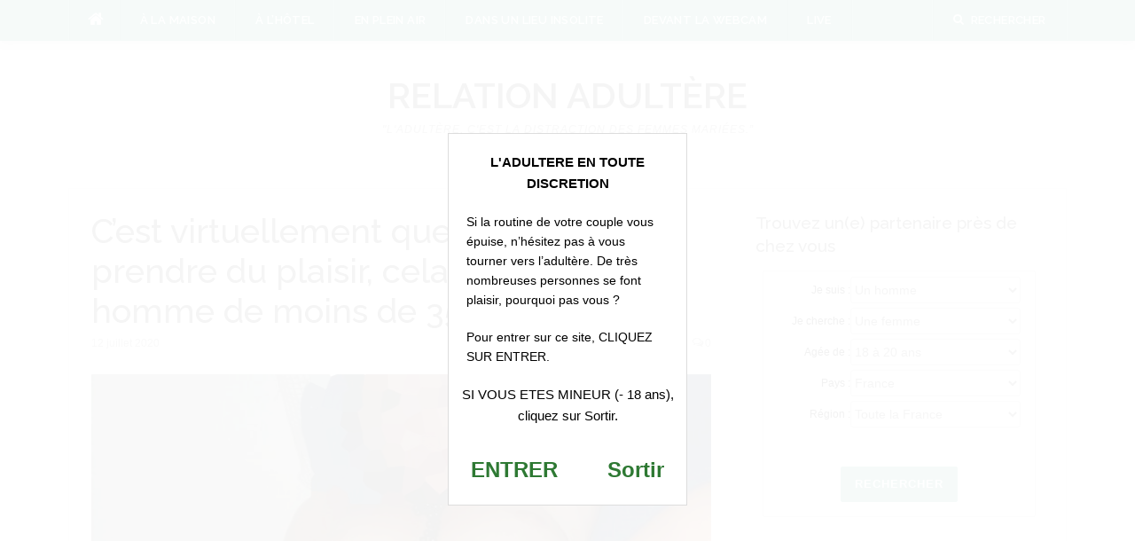

--- FILE ---
content_type: text/html; charset=UTF-8
request_url: https://relationadultere.com/c-est-virtuellement-que-lucille-veut-prendre-du-plaisir-cela-avec-un-jeune-homme-de-moins-de-35-ans/
body_size: 14148
content:
<!DOCTYPE html>
<html dir="ltr" lang="fr-FR">
<head>
<meta charset="UTF-8">
<meta name="viewport" content="width=device-width, initial-scale=1">
<link rel="profile" href="http://gmpg.org/xfn/11">
<link rel="pingback" href="https://relationadultere.com/xmlrpc.php">
<link rel="stylesheet" href="https://relationadultere.com/wp-content/themes/codilight-lite/landing.css">
<title>C’est virtuellement que Lucille veut prendre du plaisir, cela avec un jeune homme de moins de 35 ans | Relation adultère</title>

		<!-- All in One SEO 4.9.3 - aioseo.com -->
	<meta name="description" content="Lucille est une jeune femme de 23 ans. Elle recherche ici un homme de moins de 35 ans qui accepterait de faire l&#039;amour virtuellement." />
	<meta name="robots" content="max-image-preview:large" />
	<meta name="author" content="admin"/>
	<link rel="canonical" href="https://relationadultere.com/c-est-virtuellement-que-lucille-veut-prendre-du-plaisir-cela-avec-un-jeune-homme-de-moins-de-35-ans/" />
	<meta name="generator" content="All in One SEO (AIOSEO) 4.9.3" />
		<script type="application/ld+json" class="aioseo-schema">
			{"@context":"https:\/\/schema.org","@graph":[{"@type":"Article","@id":"https:\/\/relationadultere.com\/c-est-virtuellement-que-lucille-veut-prendre-du-plaisir-cela-avec-un-jeune-homme-de-moins-de-35-ans\/#article","name":"C\u2019est virtuellement que Lucille veut prendre du plaisir, cela avec un jeune homme de moins de 35 ans | Relation adult\u00e8re","headline":"C&rsquo;est virtuellement que Lucille veut prendre du plaisir, cela avec un jeune homme de moins de 35 ans","author":{"@id":"https:\/\/relationadultere.com\/author\/admin\/#author"},"publisher":{"@id":"https:\/\/relationadultere.com\/#organization"},"image":{"@type":"ImageObject","url":"https:\/\/relationadultere.com\/wp-content\/uploads\/2020\/06\/photo-01219.jpg","width":700,"height":525},"datePublished":"2020-07-12T20:09:55+02:00","dateModified":"2020-06-11T09:50:44+02:00","inLanguage":"fr-FR","mainEntityOfPage":{"@id":"https:\/\/relationadultere.com\/c-est-virtuellement-que-lucille-veut-prendre-du-plaisir-cela-avec-un-jeune-homme-de-moins-de-35-ans\/#webpage"},"isPartOf":{"@id":"https:\/\/relationadultere.com\/c-est-virtuellement-que-lucille-veut-prendre-du-plaisir-cela-avec-un-jeune-homme-de-moins-de-35-ans\/#webpage"},"articleSection":"Devant la webcam, jeune femme"},{"@type":"BreadcrumbList","@id":"https:\/\/relationadultere.com\/c-est-virtuellement-que-lucille-veut-prendre-du-plaisir-cela-avec-un-jeune-homme-de-moins-de-35-ans\/#breadcrumblist","itemListElement":[{"@type":"ListItem","@id":"https:\/\/relationadultere.com#listItem","position":1,"name":"Home","item":"https:\/\/relationadultere.com","nextItem":{"@type":"ListItem","@id":"https:\/\/relationadultere.com\/categorie\/devant-la-webcam\/#listItem","name":"Devant la webcam"}},{"@type":"ListItem","@id":"https:\/\/relationadultere.com\/categorie\/devant-la-webcam\/#listItem","position":2,"name":"Devant la webcam","item":"https:\/\/relationadultere.com\/categorie\/devant-la-webcam\/","nextItem":{"@type":"ListItem","@id":"https:\/\/relationadultere.com\/c-est-virtuellement-que-lucille-veut-prendre-du-plaisir-cela-avec-un-jeune-homme-de-moins-de-35-ans\/#listItem","name":"C&rsquo;est virtuellement que Lucille veut prendre du plaisir, cela avec un jeune homme de moins de 35 ans"},"previousItem":{"@type":"ListItem","@id":"https:\/\/relationadultere.com#listItem","name":"Home"}},{"@type":"ListItem","@id":"https:\/\/relationadultere.com\/c-est-virtuellement-que-lucille-veut-prendre-du-plaisir-cela-avec-un-jeune-homme-de-moins-de-35-ans\/#listItem","position":3,"name":"C&rsquo;est virtuellement que Lucille veut prendre du plaisir, cela avec un jeune homme de moins de 35 ans","previousItem":{"@type":"ListItem","@id":"https:\/\/relationadultere.com\/categorie\/devant-la-webcam\/#listItem","name":"Devant la webcam"}}]},{"@type":"Organization","@id":"https:\/\/relationadultere.com\/#organization","name":"Relation adult\u00e8re","description":"\"L'adult\u00e8re, c'est la distraction des femmes mari\u00e9es.\u201d","url":"https:\/\/relationadultere.com\/"},{"@type":"Person","@id":"https:\/\/relationadultere.com\/author\/admin\/#author","url":"https:\/\/relationadultere.com\/author\/admin\/","name":"admin","image":{"@type":"ImageObject","@id":"https:\/\/relationadultere.com\/c-est-virtuellement-que-lucille-veut-prendre-du-plaisir-cela-avec-un-jeune-homme-de-moins-de-35-ans\/#authorImage","url":"https:\/\/secure.gravatar.com\/avatar\/65f84219661130381d79aeed7b1be18fce5a43d077ea657f9127c49fd34a638f?s=96&d=wavatar&r=x","width":96,"height":96,"caption":"admin"}},{"@type":"WebPage","@id":"https:\/\/relationadultere.com\/c-est-virtuellement-que-lucille-veut-prendre-du-plaisir-cela-avec-un-jeune-homme-de-moins-de-35-ans\/#webpage","url":"https:\/\/relationadultere.com\/c-est-virtuellement-que-lucille-veut-prendre-du-plaisir-cela-avec-un-jeune-homme-de-moins-de-35-ans\/","name":"C\u2019est virtuellement que Lucille veut prendre du plaisir, cela avec un jeune homme de moins de 35 ans | Relation adult\u00e8re","description":"Lucille est une jeune femme de 23 ans. Elle recherche ici un homme de moins de 35 ans qui accepterait de faire l'amour virtuellement.","inLanguage":"fr-FR","isPartOf":{"@id":"https:\/\/relationadultere.com\/#website"},"breadcrumb":{"@id":"https:\/\/relationadultere.com\/c-est-virtuellement-que-lucille-veut-prendre-du-plaisir-cela-avec-un-jeune-homme-de-moins-de-35-ans\/#breadcrumblist"},"author":{"@id":"https:\/\/relationadultere.com\/author\/admin\/#author"},"creator":{"@id":"https:\/\/relationadultere.com\/author\/admin\/#author"},"image":{"@type":"ImageObject","url":"https:\/\/relationadultere.com\/wp-content\/uploads\/2020\/06\/photo-01219.jpg","@id":"https:\/\/relationadultere.com\/c-est-virtuellement-que-lucille-veut-prendre-du-plaisir-cela-avec-un-jeune-homme-de-moins-de-35-ans\/#mainImage","width":700,"height":525},"primaryImageOfPage":{"@id":"https:\/\/relationadultere.com\/c-est-virtuellement-que-lucille-veut-prendre-du-plaisir-cela-avec-un-jeune-homme-de-moins-de-35-ans\/#mainImage"},"datePublished":"2020-07-12T20:09:55+02:00","dateModified":"2020-06-11T09:50:44+02:00"},{"@type":"WebSite","@id":"https:\/\/relationadultere.com\/#website","url":"https:\/\/relationadultere.com\/","name":"Relation adult\u00e8re","description":"\"L'adult\u00e8re, c'est la distraction des femmes mari\u00e9es.\u201d","inLanguage":"fr-FR","publisher":{"@id":"https:\/\/relationadultere.com\/#organization"}}]}
		</script>
		<!-- All in One SEO -->

<link rel='dns-prefetch' href='//fonts.googleapis.com' />
<link rel="alternate" type="application/rss+xml" title="Relation adultère &raquo; Flux" href="https://relationadultere.com/feed/" />
<link rel="alternate" type="application/rss+xml" title="Relation adultère &raquo; Flux des commentaires" href="https://relationadultere.com/comments/feed/" />
<link rel="alternate" type="application/rss+xml" title="Relation adultère &raquo; C&rsquo;est virtuellement que Lucille veut prendre du plaisir, cela avec un jeune homme de moins de 35 ans Flux des commentaires" href="https://relationadultere.com/c-est-virtuellement-que-lucille-veut-prendre-du-plaisir-cela-avec-un-jeune-homme-de-moins-de-35-ans/feed/" />
<link rel="alternate" title="oEmbed (JSON)" type="application/json+oembed" href="https://relationadultere.com/wp-json/oembed/1.0/embed?url=https%3A%2F%2Frelationadultere.com%2Fc-est-virtuellement-que-lucille-veut-prendre-du-plaisir-cela-avec-un-jeune-homme-de-moins-de-35-ans%2F" />
<link rel="alternate" title="oEmbed (XML)" type="text/xml+oembed" href="https://relationadultere.com/wp-json/oembed/1.0/embed?url=https%3A%2F%2Frelationadultere.com%2Fc-est-virtuellement-que-lucille-veut-prendre-du-plaisir-cela-avec-un-jeune-homme-de-moins-de-35-ans%2F&#038;format=xml" />
<style id='wp-img-auto-sizes-contain-inline-css' type='text/css'>
img:is([sizes=auto i],[sizes^="auto," i]){contain-intrinsic-size:3000px 1500px}
/*# sourceURL=wp-img-auto-sizes-contain-inline-css */
</style>
<style id='wp-emoji-styles-inline-css' type='text/css'>

	img.wp-smiley, img.emoji {
		display: inline !important;
		border: none !important;
		box-shadow: none !important;
		height: 1em !important;
		width: 1em !important;
		margin: 0 0.07em !important;
		vertical-align: -0.1em !important;
		background: none !important;
		padding: 0 !important;
	}
/*# sourceURL=wp-emoji-styles-inline-css */
</style>
<style id='wp-block-library-inline-css' type='text/css'>
:root{--wp-block-synced-color:#7a00df;--wp-block-synced-color--rgb:122,0,223;--wp-bound-block-color:var(--wp-block-synced-color);--wp-editor-canvas-background:#ddd;--wp-admin-theme-color:#007cba;--wp-admin-theme-color--rgb:0,124,186;--wp-admin-theme-color-darker-10:#006ba1;--wp-admin-theme-color-darker-10--rgb:0,107,160.5;--wp-admin-theme-color-darker-20:#005a87;--wp-admin-theme-color-darker-20--rgb:0,90,135;--wp-admin-border-width-focus:2px}@media (min-resolution:192dpi){:root{--wp-admin-border-width-focus:1.5px}}.wp-element-button{cursor:pointer}:root .has-very-light-gray-background-color{background-color:#eee}:root .has-very-dark-gray-background-color{background-color:#313131}:root .has-very-light-gray-color{color:#eee}:root .has-very-dark-gray-color{color:#313131}:root .has-vivid-green-cyan-to-vivid-cyan-blue-gradient-background{background:linear-gradient(135deg,#00d084,#0693e3)}:root .has-purple-crush-gradient-background{background:linear-gradient(135deg,#34e2e4,#4721fb 50%,#ab1dfe)}:root .has-hazy-dawn-gradient-background{background:linear-gradient(135deg,#faaca8,#dad0ec)}:root .has-subdued-olive-gradient-background{background:linear-gradient(135deg,#fafae1,#67a671)}:root .has-atomic-cream-gradient-background{background:linear-gradient(135deg,#fdd79a,#004a59)}:root .has-nightshade-gradient-background{background:linear-gradient(135deg,#330968,#31cdcf)}:root .has-midnight-gradient-background{background:linear-gradient(135deg,#020381,#2874fc)}:root{--wp--preset--font-size--normal:16px;--wp--preset--font-size--huge:42px}.has-regular-font-size{font-size:1em}.has-larger-font-size{font-size:2.625em}.has-normal-font-size{font-size:var(--wp--preset--font-size--normal)}.has-huge-font-size{font-size:var(--wp--preset--font-size--huge)}.has-text-align-center{text-align:center}.has-text-align-left{text-align:left}.has-text-align-right{text-align:right}.has-fit-text{white-space:nowrap!important}#end-resizable-editor-section{display:none}.aligncenter{clear:both}.items-justified-left{justify-content:flex-start}.items-justified-center{justify-content:center}.items-justified-right{justify-content:flex-end}.items-justified-space-between{justify-content:space-between}.screen-reader-text{border:0;clip-path:inset(50%);height:1px;margin:-1px;overflow:hidden;padding:0;position:absolute;width:1px;word-wrap:normal!important}.screen-reader-text:focus{background-color:#ddd;clip-path:none;color:#444;display:block;font-size:1em;height:auto;left:5px;line-height:normal;padding:15px 23px 14px;text-decoration:none;top:5px;width:auto;z-index:100000}html :where(.has-border-color){border-style:solid}html :where([style*=border-top-color]){border-top-style:solid}html :where([style*=border-right-color]){border-right-style:solid}html :where([style*=border-bottom-color]){border-bottom-style:solid}html :where([style*=border-left-color]){border-left-style:solid}html :where([style*=border-width]){border-style:solid}html :where([style*=border-top-width]){border-top-style:solid}html :where([style*=border-right-width]){border-right-style:solid}html :where([style*=border-bottom-width]){border-bottom-style:solid}html :where([style*=border-left-width]){border-left-style:solid}html :where(img[class*=wp-image-]){height:auto;max-width:100%}:where(figure){margin:0 0 1em}html :where(.is-position-sticky){--wp-admin--admin-bar--position-offset:var(--wp-admin--admin-bar--height,0px)}@media screen and (max-width:600px){html :where(.is-position-sticky){--wp-admin--admin-bar--position-offset:0px}}

/*# sourceURL=wp-block-library-inline-css */
</style><style id='global-styles-inline-css' type='text/css'>
:root{--wp--preset--aspect-ratio--square: 1;--wp--preset--aspect-ratio--4-3: 4/3;--wp--preset--aspect-ratio--3-4: 3/4;--wp--preset--aspect-ratio--3-2: 3/2;--wp--preset--aspect-ratio--2-3: 2/3;--wp--preset--aspect-ratio--16-9: 16/9;--wp--preset--aspect-ratio--9-16: 9/16;--wp--preset--color--black: #000000;--wp--preset--color--cyan-bluish-gray: #abb8c3;--wp--preset--color--white: #ffffff;--wp--preset--color--pale-pink: #f78da7;--wp--preset--color--vivid-red: #cf2e2e;--wp--preset--color--luminous-vivid-orange: #ff6900;--wp--preset--color--luminous-vivid-amber: #fcb900;--wp--preset--color--light-green-cyan: #7bdcb5;--wp--preset--color--vivid-green-cyan: #00d084;--wp--preset--color--pale-cyan-blue: #8ed1fc;--wp--preset--color--vivid-cyan-blue: #0693e3;--wp--preset--color--vivid-purple: #9b51e0;--wp--preset--gradient--vivid-cyan-blue-to-vivid-purple: linear-gradient(135deg,rgb(6,147,227) 0%,rgb(155,81,224) 100%);--wp--preset--gradient--light-green-cyan-to-vivid-green-cyan: linear-gradient(135deg,rgb(122,220,180) 0%,rgb(0,208,130) 100%);--wp--preset--gradient--luminous-vivid-amber-to-luminous-vivid-orange: linear-gradient(135deg,rgb(252,185,0) 0%,rgb(255,105,0) 100%);--wp--preset--gradient--luminous-vivid-orange-to-vivid-red: linear-gradient(135deg,rgb(255,105,0) 0%,rgb(207,46,46) 100%);--wp--preset--gradient--very-light-gray-to-cyan-bluish-gray: linear-gradient(135deg,rgb(238,238,238) 0%,rgb(169,184,195) 100%);--wp--preset--gradient--cool-to-warm-spectrum: linear-gradient(135deg,rgb(74,234,220) 0%,rgb(151,120,209) 20%,rgb(207,42,186) 40%,rgb(238,44,130) 60%,rgb(251,105,98) 80%,rgb(254,248,76) 100%);--wp--preset--gradient--blush-light-purple: linear-gradient(135deg,rgb(255,206,236) 0%,rgb(152,150,240) 100%);--wp--preset--gradient--blush-bordeaux: linear-gradient(135deg,rgb(254,205,165) 0%,rgb(254,45,45) 50%,rgb(107,0,62) 100%);--wp--preset--gradient--luminous-dusk: linear-gradient(135deg,rgb(255,203,112) 0%,rgb(199,81,192) 50%,rgb(65,88,208) 100%);--wp--preset--gradient--pale-ocean: linear-gradient(135deg,rgb(255,245,203) 0%,rgb(182,227,212) 50%,rgb(51,167,181) 100%);--wp--preset--gradient--electric-grass: linear-gradient(135deg,rgb(202,248,128) 0%,rgb(113,206,126) 100%);--wp--preset--gradient--midnight: linear-gradient(135deg,rgb(2,3,129) 0%,rgb(40,116,252) 100%);--wp--preset--font-size--small: 13px;--wp--preset--font-size--medium: 20px;--wp--preset--font-size--large: 36px;--wp--preset--font-size--x-large: 42px;--wp--preset--spacing--20: 0.44rem;--wp--preset--spacing--30: 0.67rem;--wp--preset--spacing--40: 1rem;--wp--preset--spacing--50: 1.5rem;--wp--preset--spacing--60: 2.25rem;--wp--preset--spacing--70: 3.38rem;--wp--preset--spacing--80: 5.06rem;--wp--preset--shadow--natural: 6px 6px 9px rgba(0, 0, 0, 0.2);--wp--preset--shadow--deep: 12px 12px 50px rgba(0, 0, 0, 0.4);--wp--preset--shadow--sharp: 6px 6px 0px rgba(0, 0, 0, 0.2);--wp--preset--shadow--outlined: 6px 6px 0px -3px rgb(255, 255, 255), 6px 6px rgb(0, 0, 0);--wp--preset--shadow--crisp: 6px 6px 0px rgb(0, 0, 0);}:where(.is-layout-flex){gap: 0.5em;}:where(.is-layout-grid){gap: 0.5em;}body .is-layout-flex{display: flex;}.is-layout-flex{flex-wrap: wrap;align-items: center;}.is-layout-flex > :is(*, div){margin: 0;}body .is-layout-grid{display: grid;}.is-layout-grid > :is(*, div){margin: 0;}:where(.wp-block-columns.is-layout-flex){gap: 2em;}:where(.wp-block-columns.is-layout-grid){gap: 2em;}:where(.wp-block-post-template.is-layout-flex){gap: 1.25em;}:where(.wp-block-post-template.is-layout-grid){gap: 1.25em;}.has-black-color{color: var(--wp--preset--color--black) !important;}.has-cyan-bluish-gray-color{color: var(--wp--preset--color--cyan-bluish-gray) !important;}.has-white-color{color: var(--wp--preset--color--white) !important;}.has-pale-pink-color{color: var(--wp--preset--color--pale-pink) !important;}.has-vivid-red-color{color: var(--wp--preset--color--vivid-red) !important;}.has-luminous-vivid-orange-color{color: var(--wp--preset--color--luminous-vivid-orange) !important;}.has-luminous-vivid-amber-color{color: var(--wp--preset--color--luminous-vivid-amber) !important;}.has-light-green-cyan-color{color: var(--wp--preset--color--light-green-cyan) !important;}.has-vivid-green-cyan-color{color: var(--wp--preset--color--vivid-green-cyan) !important;}.has-pale-cyan-blue-color{color: var(--wp--preset--color--pale-cyan-blue) !important;}.has-vivid-cyan-blue-color{color: var(--wp--preset--color--vivid-cyan-blue) !important;}.has-vivid-purple-color{color: var(--wp--preset--color--vivid-purple) !important;}.has-black-background-color{background-color: var(--wp--preset--color--black) !important;}.has-cyan-bluish-gray-background-color{background-color: var(--wp--preset--color--cyan-bluish-gray) !important;}.has-white-background-color{background-color: var(--wp--preset--color--white) !important;}.has-pale-pink-background-color{background-color: var(--wp--preset--color--pale-pink) !important;}.has-vivid-red-background-color{background-color: var(--wp--preset--color--vivid-red) !important;}.has-luminous-vivid-orange-background-color{background-color: var(--wp--preset--color--luminous-vivid-orange) !important;}.has-luminous-vivid-amber-background-color{background-color: var(--wp--preset--color--luminous-vivid-amber) !important;}.has-light-green-cyan-background-color{background-color: var(--wp--preset--color--light-green-cyan) !important;}.has-vivid-green-cyan-background-color{background-color: var(--wp--preset--color--vivid-green-cyan) !important;}.has-pale-cyan-blue-background-color{background-color: var(--wp--preset--color--pale-cyan-blue) !important;}.has-vivid-cyan-blue-background-color{background-color: var(--wp--preset--color--vivid-cyan-blue) !important;}.has-vivid-purple-background-color{background-color: var(--wp--preset--color--vivid-purple) !important;}.has-black-border-color{border-color: var(--wp--preset--color--black) !important;}.has-cyan-bluish-gray-border-color{border-color: var(--wp--preset--color--cyan-bluish-gray) !important;}.has-white-border-color{border-color: var(--wp--preset--color--white) !important;}.has-pale-pink-border-color{border-color: var(--wp--preset--color--pale-pink) !important;}.has-vivid-red-border-color{border-color: var(--wp--preset--color--vivid-red) !important;}.has-luminous-vivid-orange-border-color{border-color: var(--wp--preset--color--luminous-vivid-orange) !important;}.has-luminous-vivid-amber-border-color{border-color: var(--wp--preset--color--luminous-vivid-amber) !important;}.has-light-green-cyan-border-color{border-color: var(--wp--preset--color--light-green-cyan) !important;}.has-vivid-green-cyan-border-color{border-color: var(--wp--preset--color--vivid-green-cyan) !important;}.has-pale-cyan-blue-border-color{border-color: var(--wp--preset--color--pale-cyan-blue) !important;}.has-vivid-cyan-blue-border-color{border-color: var(--wp--preset--color--vivid-cyan-blue) !important;}.has-vivid-purple-border-color{border-color: var(--wp--preset--color--vivid-purple) !important;}.has-vivid-cyan-blue-to-vivid-purple-gradient-background{background: var(--wp--preset--gradient--vivid-cyan-blue-to-vivid-purple) !important;}.has-light-green-cyan-to-vivid-green-cyan-gradient-background{background: var(--wp--preset--gradient--light-green-cyan-to-vivid-green-cyan) !important;}.has-luminous-vivid-amber-to-luminous-vivid-orange-gradient-background{background: var(--wp--preset--gradient--luminous-vivid-amber-to-luminous-vivid-orange) !important;}.has-luminous-vivid-orange-to-vivid-red-gradient-background{background: var(--wp--preset--gradient--luminous-vivid-orange-to-vivid-red) !important;}.has-very-light-gray-to-cyan-bluish-gray-gradient-background{background: var(--wp--preset--gradient--very-light-gray-to-cyan-bluish-gray) !important;}.has-cool-to-warm-spectrum-gradient-background{background: var(--wp--preset--gradient--cool-to-warm-spectrum) !important;}.has-blush-light-purple-gradient-background{background: var(--wp--preset--gradient--blush-light-purple) !important;}.has-blush-bordeaux-gradient-background{background: var(--wp--preset--gradient--blush-bordeaux) !important;}.has-luminous-dusk-gradient-background{background: var(--wp--preset--gradient--luminous-dusk) !important;}.has-pale-ocean-gradient-background{background: var(--wp--preset--gradient--pale-ocean) !important;}.has-electric-grass-gradient-background{background: var(--wp--preset--gradient--electric-grass) !important;}.has-midnight-gradient-background{background: var(--wp--preset--gradient--midnight) !important;}.has-small-font-size{font-size: var(--wp--preset--font-size--small) !important;}.has-medium-font-size{font-size: var(--wp--preset--font-size--medium) !important;}.has-large-font-size{font-size: var(--wp--preset--font-size--large) !important;}.has-x-large-font-size{font-size: var(--wp--preset--font-size--x-large) !important;}
/*# sourceURL=global-styles-inline-css */
</style>

<style id='classic-theme-styles-inline-css' type='text/css'>
/*! This file is auto-generated */
.wp-block-button__link{color:#fff;background-color:#32373c;border-radius:9999px;box-shadow:none;text-decoration:none;padding:calc(.667em + 2px) calc(1.333em + 2px);font-size:1.125em}.wp-block-file__button{background:#32373c;color:#fff;text-decoration:none}
/*# sourceURL=/wp-includes/css/classic-themes.min.css */
</style>
<link rel='stylesheet' id='contact-form-7-css' href='https://relationadultere.com/wp-content/plugins/contact-form-7/includes/css/styles.css?ver=5.7.7' type='text/css' media='all' />
<link rel='stylesheet' id='codilight-lite-google-fonts-css' href='https://fonts.googleapis.com/css?family=Raleway%3A300%2C400%2C500%2C600%7CMerriweather&#038;subset=latin%2Clatin-ext' type='text/css' media='all' />
<link rel='stylesheet' id='codilight-lite-fontawesome-css' href='https://relationadultere.com/wp-content/themes/codilight-lite/assets/css/font-awesome.min.css?ver=4.4.0' type='text/css' media='all' />
<link rel='stylesheet' id='codilight-lite-style-css' href='https://relationadultere.com/wp-content/themes/codilight-lite/style.css?ver=6.9' type='text/css' media='all' />
<script type="text/javascript" src="https://relationadultere.com/wp-includes/js/jquery/jquery.min.js?ver=3.7.1" id="jquery-core-js"></script>
<script type="text/javascript" src="https://relationadultere.com/wp-includes/js/jquery/jquery-migrate.min.js?ver=3.4.1" id="jquery-migrate-js"></script>
<link rel="https://api.w.org/" href="https://relationadultere.com/wp-json/" /><link rel="alternate" title="JSON" type="application/json" href="https://relationadultere.com/wp-json/wp/v2/posts/5276" /><link rel="EditURI" type="application/rsd+xml" title="RSD" href="https://relationadultere.com/xmlrpc.php?rsd" />
<meta name="generator" content="WordPress 6.9" />
<link rel='shortlink' href='https://relationadultere.com/?p=5276' />
<script type='text/javascript' language='javascript' src='https://relationadultere.com/disclaimer.js'></script>
</head>

<body class="wp-singular post-template-default single single-post postid-5276 single-format-standard wp-theme-codilight-lite">
<div id="page" class="hfeed site">
	<a class="skip-link screen-reader-text" href="#content">Aller au contenu</a>
		<div id="topbar" class="site-topbar">
		<div class="container">
			<div class="topbar-left pull-left">
				<nav id="site-navigation" class="main-navigation" role="navigation">
					<span class="home-menu"> <a href="https://relationadultere.com/" rel="home"><i class="fa fa-home"></i></a></span>
					<span class="nav-toggle"><a href="#0" id="nav-toggle">Menu<span></span></a></span>
					<ul class="ft-menu">
						<li id="menu-item-916" class="menu-item menu-item-type-taxonomy menu-item-object-category menu-item-916"><a href="https://relationadultere.com/categorie/a-la-maison/">À la maison</a></li>
<li id="menu-item-917" class="menu-item menu-item-type-taxonomy menu-item-object-category menu-item-917"><a href="https://relationadultere.com/categorie/a-l-hotel/">À l&rsquo;hôtel</a></li>
<li id="menu-item-918" class="menu-item menu-item-type-taxonomy menu-item-object-category menu-item-918"><a href="https://relationadultere.com/categorie/en-plein-air/">En plein air</a></li>
<li id="menu-item-919" class="menu-item menu-item-type-taxonomy menu-item-object-category menu-item-919"><a href="https://relationadultere.com/categorie/dans-un-lieu-insolite/">Dans un lieu insolite</a></li>
<li id="menu-item-920" class="menu-item menu-item-type-taxonomy menu-item-object-category current-post-ancestor current-menu-parent current-post-parent menu-item-920"><a href="https://relationadultere.com/categorie/devant-la-webcam/">Devant la webcam</a></li>
<li id="menu-item-316" class="menu-item menu-item-type-custom menu-item-object-custom menu-item-316"><a target="_blank" href="https://www.espace-plus.net/redir/rotation_redir.php?id_rotation=400&#038;synergie=hetero&#038;id=49021&#038;langue=fr&#038;w=0&#038;e=0&#038;tracker=relationadulteretextelive" title="La cam d&rsquo;une amatrice">Live</a></li>
					</ul>
				</nav><!-- #site-navigation -->
			</div>
			<div class="topbar-right pull-right">
				<ul class="topbar-elements">
										<li class="topbar-search">
						<a href="javascript:void(0)"><i class="search-icon fa fa-search"></i><span>Rechercher</span></a>
						<div class="dropdown-content dropdown-search">
							<form role="search" method="get" class="search-form" action="https://relationadultere.com/">
				<label>
					<span class="screen-reader-text">Rechercher :</span>
					<input type="search" class="search-field" placeholder="Rechercher…" value="" name="s" />
				</label>
				<input type="submit" class="search-submit" value="Rechercher" />
			</form>						</div>
					</li>
										<div class="clear"></div>
				</ul>
			</div>
		</div>
	</div><!--#topbar-->
	
	<div class="mobile-navigation">
				<ul>
			<li class="menu-item menu-item-type-taxonomy menu-item-object-category menu-item-916"><a href="https://relationadultere.com/categorie/a-la-maison/">À la maison</a></li>
<li class="menu-item menu-item-type-taxonomy menu-item-object-category menu-item-917"><a href="https://relationadultere.com/categorie/a-l-hotel/">À l&rsquo;hôtel</a></li>
<li class="menu-item menu-item-type-taxonomy menu-item-object-category menu-item-918"><a href="https://relationadultere.com/categorie/en-plein-air/">En plein air</a></li>
<li class="menu-item menu-item-type-taxonomy menu-item-object-category menu-item-919"><a href="https://relationadultere.com/categorie/dans-un-lieu-insolite/">Dans un lieu insolite</a></li>
<li class="menu-item menu-item-type-taxonomy menu-item-object-category current-post-ancestor current-menu-parent current-post-parent menu-item-920"><a href="https://relationadultere.com/categorie/devant-la-webcam/">Devant la webcam</a></li>
<li class="menu-item menu-item-type-custom menu-item-object-custom menu-item-316"><a target="_blank" href="https://www.espace-plus.net/redir/rotation_redir.php?id_rotation=400&#038;synergie=hetero&#038;id=49021&#038;langue=fr&#038;w=0&#038;e=0&#038;tracker=relationadulteretextelive" title="La cam d&rsquo;une amatrice">Live</a></li>
		</ul>
			</div>

		<header id="masthead" class="site-header" role="banner">
		<div class="container">
			<div class="site-branding">
				<p class="site-title"><a href="https://relationadultere.com/" rel="home">Relation adultère</a></p><p class="site-description">&quot;L&#039;adultère, c&#039;est la distraction des femmes mariées.”</p>			</div><!-- .site-branding -->
		</div>
	</header><!-- #masthead -->
	
	<div id="content" class="site-content container right-sidebar">
		<div class="content-inside">
			<div id="primary" class="content-area">
				<main id="main" class="site-main" role="main">

				
					
<article id="post-5276" class="post-5276 post type-post status-publish format-standard has-post-thumbnail hentry category-devant-la-webcam tag-jeune-femme">
	<header class="entry-header entry-header-single">
		<h1 class="entry-title">C&rsquo;est virtuellement que Lucille veut prendre du plaisir, cela avec un jeune homme de moins de 35 ans</h1>		<div class="entry-meta entry-meta-1"><span class="entry-date"><time class="entry-date published" datetime="2020-07-12T20:09:55+02:00">12 juillet 2020</time></span><span class="comments-link"><i class="fa fa-comments-o"></i><a href="https://relationadultere.com/c-est-virtuellement-que-lucille-veut-prendre-du-plaisir-cela-avec-un-jeune-homme-de-moins-de-35-ans/#respond">0</a></span></div>	</header><!-- .entry-header -->

		<div class="entry-thumb">
		<a href="#inscription"><img width="700" height="525" src="https://relationadultere.com/wp-content/uploads/2020/06/photo-01219.jpg" class="attachment-codilight_lte_codilight_lite_single_medium size-codilight_lte_codilight_lite_single_medium wp-post-image" alt="" decoding="async" fetchpriority="high" srcset="https://relationadultere.com/wp-content/uploads/2020/06/photo-01219.jpg 700w, https://relationadultere.com/wp-content/uploads/2020/06/photo-01219-300x225.jpg 300w" sizes="(max-width: 700px) 100vw, 700px" /></a>
	</div>
	
	<div class="entry-content">
		<p>Je m&rsquo;appelle Lucille. Je suis une femme de 23 ans. Je suis brune, mes yeux sont noirs, et je peux vous dire que j&rsquo;ai un joli physique. Je suis en couple, à l&rsquo;exception, que je vis au quotidien la même routine.<span id="more-5276"></span> C&rsquo;est malheureusement une routine avec très peu de sexe. C&rsquo;est pour cette raison que je souhaite m&rsquo;évader avec un autre homme. Je n&rsquo;ai pas envie de rencontrer mon futur partenaire à proprement parler. Je me sens désireuse de prendre du plaisir avec lui devant la webcam. Le sexe virtuel a toujours été une chose délicieuse pour moi, et je peux vous dire que c&rsquo;est une chose qui ne risque pas de changer. Si vous acceptez de jouer avec moi en live, vous savez quoi faire. Sachez juste que je recherche un homme de moins de 35 ans.</p>
			</div><!-- .entry-content -->

	<footer class="entry-footer">
		<div class="entry-taxonomies"><div class="entry-categories"><span>Catégories</span><ul class="post-categories">
	<li><a href="https://relationadultere.com/categorie/devant-la-webcam/" rel="category tag">Devant la webcam</a></li></ul></div><div class="entry-tags"><span>Étiquettes</span><ul class="post-tags"><li><a href="https://relationadultere.com/tag/jeune-femme/" rel="tag">jeune femme</a></li></ul></div></div>
						<div class="post-navigation row">
			<div class="col-md-6">
								<span>Article précédent</span>
				<h2 class="h5"><a href="https://relationadultere.com/je-suis-desireuse-de-faire-une-rencontre-virtuelle-ca-me-permettra-de-me-changer-les-idees/" rel="prev">Je suis désireuse de faire une rencontre virtuelle, ça me permettra de me changer les idées</a></h2>
							</div>
			<div class="col-md-6 post-navi-next">
								<span>Article suivant</span>
				<h2 class="h5"><a href="https://relationadultere.com/violette-est-une-jeune-femme-vraiment-coquine-et-pour-s-evader-elle-veut-prendre-du-plaisir-virtuellement-avec-un-jeune-inconnu/" rel="next">Violette est une jeune femme vraiment coquine, et pour s&rsquo;évader, elle veut prendre du plaisir virtuellement avec un jeune inconnu</a></h2>
							</div>
		</div>
		<div id="inscription"></div>

	</footer><!-- .entry-footer -->
</article><!-- #post-## -->
<div class="boxed"><div class="boxedInner">
<section>
<h3>Pour dialoguer en privé, ouvrez vite votre compte !</h3>
<form method="post" action="inscription.php" name="regForm" id="regForm">
<div id="register">
<input type="hidden" name="id" value="49021">
<input type="hidden" name="tracker" value="relationadultere_landCoreg">
<input type="hidden" name="id_mb" value="2841">
<div class="control-group" id="mail">
<label for="email">Votre adresse email</label>
<input type="email" name="email" id="email" placeholder="Entrez ici votre adresse email" required>
</div>
<div class="control-group" id="pseudo">
<label for="pseudo">Votre pseudo</label>
<input type="text" name="pseudo" id="pseudo" placeholder="6 et 20 caractères alphanumériques" required pattern="[A-Za-z0-9]{6,20}">
</div>
<div class="control-group" id="password">
<label for="password">Votre mot de passe</label>
<input type="password" name="password" id="password" placeholder="4 et 20 caractères alphanumériques" required pattern="[A-Za-z0-9]{4,20}">
</div>
<div class="control-group submit-group">
<button type="submit">Cliquez ici pour ouvrir votre compte</button>
</div>
</div>
</form>
<form method="post" action="index.php" name="regFormFinal" id="regFormFinal">
<p>Félicitation. Vous venez de vous inscrire. Il ne vous reste plus qu'à valider l'ouverture de votre compte. Une fois que vous aurez cliqué sur le bouton si dessous, vous recevrez un email qui vous confirmera votre inscription, et qui vous permettra de vous connecter.</p>
<a href="about:blank;" class="downloadLink" target="_blank"><span>Cliquez ici pour valider l'ouverture de votre compte</span></a>
</form>
</section>
<div class="clear"></div>
<p class="petittexte">L'inscription n'est pas obligatoire pour profiter de notre site. Elle est même indépendante de notre site. Celle-ci vous permet d'accéder à une zone membre, ce qui vous permettra de dialoguer avec de nombreuses personnes mariées en direct.</p>
<div class="clear"></div>
</div>
</div>
<h3 class="h3colorsize">Un simple besoin de sortir de la routine du quotidien</h3>
<ul class="YMThumbs" id="YMThumbs">
    <li><img src="[data-uri]" alt=""><span><strong>&nbsp;</strong>, <i>&nbsp;</i></span></li>
    <li><img src="[data-uri]" alt=""><span><strong>&nbsp;</strong>, <i>&nbsp;</i></span></li>
    <li><img src="[data-uri]" alt=""><span><strong>&nbsp;</strong>, <i>&nbsp;</i></span></li>
    <li><img src="[data-uri]" alt=""><span><strong>&nbsp;</strong>, <i>&nbsp;</i></span></li>
    <li><img src="[data-uri]" alt=""><span><strong>&nbsp;</strong>, <i>&nbsp;</i></span></li>
    <li><img src="[data-uri]" alt=""><span><strong>&nbsp;</strong>, <i>&nbsp;</i></span></li>
    <li><img src="[data-uri]" alt=""><span><strong>&nbsp;</strong>, <i>&nbsp;</i></span></li>
    <li><img src="[data-uri]" alt=""><span><strong>&nbsp;</strong>, <i>&nbsp;</i></span></li>
</ul>					
<div id="comments" class="comments-area">

	
	
	
		<div id="respond" class="comment-respond">
		<h3 id="reply-title" class="comment-reply-title">Laisser un commentaire <small><a rel="nofollow" id="cancel-comment-reply-link" href="/c-est-virtuellement-que-lucille-veut-prendre-du-plaisir-cela-avec-un-jeune-homme-de-moins-de-35-ans/#respond" style="display:none;">Annuler la réponse</a></small></h3><form action="https://relationadultere.com/wp-comments-post.php" method="post" id="commentform" class="comment-form"><p class="comment-notes"><span id="email-notes">Votre adresse e-mail ne sera pas publiée.</span> <span class="required-field-message">Les champs obligatoires sont indiqués avec <span class="required">*</span></span></p><p class="comment-form-comment"><label for="comment">Commentaire <span class="required">*</span></label> <textarea id="comment" name="comment" cols="45" rows="8" maxlength="65525" required></textarea></p><p class="comment-form-author"><label for="author">Nom <span class="required">*</span></label> <input id="author" name="author" type="text" value="" size="30" maxlength="245" autocomplete="name" required /></p>
<p class="comment-form-email"><label for="email">E-mail <span class="required">*</span></label> <input id="email" name="email" type="email" value="" size="30" maxlength="100" aria-describedby="email-notes" autocomplete="email" required /></p>
<p class="comment-form-url"><label for="url">Site web</label> <input id="url" name="url" type="url" value="" size="30" maxlength="200" autocomplete="url" /></p>
<p class="form-submit"><input name="submit" type="submit" id="submit" class="submit" value="Laisser un commentaire" /> <input type='hidden' name='comment_post_ID' value='5276' id='comment_post_ID' />
<input type='hidden' name='comment_parent' id='comment_parent' value='0' />
</p><p style="display: none;"><input type="hidden" id="akismet_comment_nonce" name="akismet_comment_nonce" value="22440053ac" /></p><p style="display: none !important;" class="akismet-fields-container" data-prefix="ak_"><label>&#916;<textarea name="ak_hp_textarea" cols="45" rows="8" maxlength="100"></textarea></label><input type="hidden" id="ak_js_1" name="ak_js" value="130"/><script>document.getElementById( "ak_js_1" ).setAttribute( "value", ( new Date() ).getTime() );</script></p></form>	</div><!-- #respond -->
	<p class="akismet_comment_form_privacy_notice">Ce site utilise Akismet pour réduire les indésirables. <a href="https://akismet.com/privacy/" target="_blank" rel="nofollow noopener">En savoir plus sur la façon dont les données de vos commentaires sont traitées</a>.</p>
</div><!-- #comments -->

				
				</main><!-- #main -->
			</div><!-- #primary -->


		<div id="secondary" class="widget-area sidebar" role="complementary">
			<aside id="custom_html-3" class="widget_text widget widget_custom_html"><h2 class="widget-title"><span>Trouvez un(e) partenaire près de chez vous</span></h2><div class="textwidget custom-html-widget"><form method="get" action="https://relationadultere.com/recherche/index.php" name="fakeSearchForm" id="fakeSearchForm" target="_blank">
<input type="hidden" name="tracker" value="searchForm">
<div class="control-group">
<label for="sexe">Je suis : </label>
<select name="sexe" id="sexe">
<option value="homme" selected="selected">Un homme</option>
<option value="couple">Un couple</option>
<option value="trans">Un trans</option>
<option value="femme">Une femme</option>
</select>
</div>
<div class="control-group">
<label for="search">Je cherche : </label>
<select name="search" id="search">
<option value="femme" selected="selected">Une femme</option>
<option value="couple">Un couple</option>
<option value="trans">Un trans</option>
<option value="homme">Un homme</option>
</select>
</div>
<div class="control-group">
<label for="age">Agée de : </label>
<select name="age" id="age">
<option value="18-20" selected="selected">18 à 20 ans</option>
<option value="21-25">21 à 25 ans</option>
<option value="26-30">26 à 30 ans</option>    
<option value="31-35">31 à 35 ans</option>
<option value="36-40">36 à 40 ans</option>
<option value="plus">Plus de 40 ans</option>
</select>
</div>
<div class="control-group">
<label for="country">Pays : </label>
<select name="country" id="country">
<option value="Belgique">Belgique</option>
<option value="France" selected="selected">France</option>
<option value="Suisse">Suisse</option>
</select>
</div>
<div class="control-group">
<label for="region">Région : </label>
<select name="region" id="region">
<option value="">Toute la France</option>
</select>
</div><br />
<div class="form-actions">
<button type="submit">Rechercher</button>
</div>
</form></div></aside>
		<aside id="recent-posts-2" class="widget widget_recent_entries">
		<h2 class="widget-title"><span>Nouvelles annonces</span></h2>
		<ul>
											<li>
					<a href="https://relationadultere.com/une-femme-blonde-de-31-ans-recherche-un-homme-discret-de-paris-qui-serait-pret-a-lui-faire-l-amour-dans-la-nature/">Une femme blonde de 31 ans recherche un homme discret de Paris qui serait prêt à lui faire l&rsquo;amour dans la nature</a>
									</li>
											<li>
					<a href="https://relationadultere.com/un-homme-mur-discret-de-martigues-a-envie-de-s-evader-en-couchant-avec-une-parfaite-inconnue/">Un homme mûr discret de Martigues a envie de s&rsquo;évader en couchant avec une parfaite inconnue</a>
									</li>
											<li>
					<a href="https://relationadultere.com/c-est-une-femme-mature-de-51-ans-et-elle-vient-ici-pour-faire-une-simple-rencontre-extra-conjugale-sans-lendemain/">C&rsquo;est une femme mature de 51 ans, et elle vient ici pour faire une simple rencontre extra-conjugale sans lendemain</a>
									</li>
											<li>
					<a href="https://relationadultere.com/une-jeune-femme-brune-veut-prendre-du-plaisir-virtuellement-en-compagnie-d-un-jeune-homme-de-18-35-ans/">Une jeune femme brune veut prendre du plaisir virtuellement en compagnie d&rsquo;un jeune homme de 18-35 ans</a>
									</li>
											<li>
					<a href="https://relationadultere.com/gwendoline-est-une-femme-mature-de-52-ans-ici-pour-essayer-de-trouver-un-homme-de-caen-qui-serait-open-pour-une-aventure-coquine-sans-lendemain/">Gwendoline est une femme mature de 52 ans, ici pour essayer de trouver un homme de Caen qui serait open pour une aventure coquine sans lendemain</a>
									</li>
					</ul>

		</aside><aside id="nav_menu-3" class="widget widget_nav_menu"><h2 class="widget-title"><span>Partenaires</span></h2><div class="menu-partenaires-container"><ul id="menu-partenaires" class="menu"><li id="menu-item-647" class="menu-item menu-item-type-custom menu-item-object-custom menu-item-647"><a target="_blank" href="https://rdv-coquin.net/plan-cul/adultere/">Rencontre adultère discrète</a></li>
<li id="menu-item-1069" class="menu-item menu-item-type-custom menu-item-object-custom menu-item-1069"><a target="_blank" href="https://adulteres.net">Plan adultère discret</a></li>
<li id="menu-item-1070" class="menu-item menu-item-type-custom menu-item-object-custom menu-item-1070"><a target="_blank" href="https://infideles.org">Rencontre pour infidélité</a></li>
<li id="menu-item-1071" class="menu-item menu-item-type-custom menu-item-object-custom menu-item-1071"><a target="_blank" href="https://www.pornozore.com/tag/adultere/">Elle cherche l&rsquo;adultère</a></li>
</ul></div></aside>		</div><!-- #secondary -->
		</div> <!--#content-inside-->
	</div><!-- #content -->
	<div class="footer-shadow container">
		<div class="row">
			<div class="col-md-12">
				<img src="https://relationadultere.com/wp-content/themes/codilight-lite/assets/images/footer-shadow.png" alt="" />
			</div>
		</div>
	</div>
	<footer id="colophon" class="site-footer" role="contentinfo">
		<div class="container">

						<div class="footer-navigation">
				<ul id="menu-bas" class="menu"><li id="menu-item-922" class="menu-item menu-item-type-post_type menu-item-object-page menu-item-922"><a href="https://relationadultere.com/proposer-une-annonce/">Proposer une annonce</a></li>
<li id="menu-item-921" class="menu-item menu-item-type-post_type menu-item-object-page menu-item-921"><a href="https://relationadultere.com/contactez-nous/">Contactez-nous</a></li>
</ul>			</div>
			
			<div class="site-info">
				<p>
					Copyright &copy; 2016-2026 Relationadultere.com - Tous droits réservés.
				</p>
				Thème Codilight par FameThemes			</div><!-- .site-info -->

		</div>
	</footer><!-- #colophon -->
</div><!-- #page -->

<script type="speculationrules">
{"prefetch":[{"source":"document","where":{"and":[{"href_matches":"/*"},{"not":{"href_matches":["/wp-*.php","/wp-admin/*","/wp-content/uploads/*","/wp-content/*","/wp-content/plugins/*","/wp-content/themes/codilight-lite/*","/*\\?(.+)"]}},{"not":{"selector_matches":"a[rel~=\"nofollow\"]"}},{"not":{"selector_matches":".no-prefetch, .no-prefetch a"}}]},"eagerness":"conservative"}]}
</script>
<script type="text/javascript" src="https://relationadultere.com/wp-content/plugins/contact-form-7/includes/swv/js/index.js?ver=5.7.7" id="swv-js"></script>
<script type="text/javascript" id="contact-form-7-js-extra">
/* <![CDATA[ */
var wpcf7 = {"api":{"root":"https://relationadultere.com/wp-json/","namespace":"contact-form-7/v1"}};
//# sourceURL=contact-form-7-js-extra
/* ]]> */
</script>
<script type="text/javascript" src="https://relationadultere.com/wp-content/plugins/contact-form-7/includes/js/index.js?ver=5.7.7" id="contact-form-7-js"></script>
<script type="text/javascript" src="https://relationadultere.com/wp-content/themes/codilight-lite/assets/js/libs.js?ver=20120206" id="codilight-lite-libs-js-js"></script>
<script type="text/javascript" src="https://relationadultere.com/wp-content/themes/codilight-lite/assets/js/theme.js?ver=20120206" id="codilight-lite-theme-js-js"></script>
<script type="text/javascript" src="https://relationadultere.com/wp-includes/js/comment-reply.min.js?ver=6.9" id="comment-reply-js" async="async" data-wp-strategy="async" fetchpriority="low"></script>
<script type="text/javascript" src="https://www.google.com/recaptcha/api.js?render=6Le7lockAAAAAFxdzn4SMYKX7p7I0fxB1MG8afV_&amp;ver=3.0" id="google-recaptcha-js"></script>
<script type="text/javascript" src="https://relationadultere.com/wp-includes/js/dist/vendor/wp-polyfill.min.js?ver=3.15.0" id="wp-polyfill-js"></script>
<script type="text/javascript" id="wpcf7-recaptcha-js-extra">
/* <![CDATA[ */
var wpcf7_recaptcha = {"sitekey":"6Le7lockAAAAAFxdzn4SMYKX7p7I0fxB1MG8afV_","actions":{"homepage":"homepage","contactform":"contactform"}};
//# sourceURL=wpcf7-recaptcha-js-extra
/* ]]> */
</script>
<script type="text/javascript" src="https://relationadultere.com/wp-content/plugins/contact-form-7/modules/recaptcha/index.js?ver=5.7.7" id="wpcf7-recaptcha-js"></script>
<script defer type="text/javascript" src="https://relationadultere.com/wp-content/plugins/akismet/_inc/akismet-frontend.js?ver=1762980070" id="akismet-frontend-js"></script>
<script id="wp-emoji-settings" type="application/json">
{"baseUrl":"https://s.w.org/images/core/emoji/17.0.2/72x72/","ext":".png","svgUrl":"https://s.w.org/images/core/emoji/17.0.2/svg/","svgExt":".svg","source":{"concatemoji":"https://relationadultere.com/wp-includes/js/wp-emoji-release.min.js?ver=6.9"}}
</script>
<script type="module">
/* <![CDATA[ */
/*! This file is auto-generated */
const a=JSON.parse(document.getElementById("wp-emoji-settings").textContent),o=(window._wpemojiSettings=a,"wpEmojiSettingsSupports"),s=["flag","emoji"];function i(e){try{var t={supportTests:e,timestamp:(new Date).valueOf()};sessionStorage.setItem(o,JSON.stringify(t))}catch(e){}}function c(e,t,n){e.clearRect(0,0,e.canvas.width,e.canvas.height),e.fillText(t,0,0);t=new Uint32Array(e.getImageData(0,0,e.canvas.width,e.canvas.height).data);e.clearRect(0,0,e.canvas.width,e.canvas.height),e.fillText(n,0,0);const a=new Uint32Array(e.getImageData(0,0,e.canvas.width,e.canvas.height).data);return t.every((e,t)=>e===a[t])}function p(e,t){e.clearRect(0,0,e.canvas.width,e.canvas.height),e.fillText(t,0,0);var n=e.getImageData(16,16,1,1);for(let e=0;e<n.data.length;e++)if(0!==n.data[e])return!1;return!0}function u(e,t,n,a){switch(t){case"flag":return n(e,"\ud83c\udff3\ufe0f\u200d\u26a7\ufe0f","\ud83c\udff3\ufe0f\u200b\u26a7\ufe0f")?!1:!n(e,"\ud83c\udde8\ud83c\uddf6","\ud83c\udde8\u200b\ud83c\uddf6")&&!n(e,"\ud83c\udff4\udb40\udc67\udb40\udc62\udb40\udc65\udb40\udc6e\udb40\udc67\udb40\udc7f","\ud83c\udff4\u200b\udb40\udc67\u200b\udb40\udc62\u200b\udb40\udc65\u200b\udb40\udc6e\u200b\udb40\udc67\u200b\udb40\udc7f");case"emoji":return!a(e,"\ud83e\u1fac8")}return!1}function f(e,t,n,a){let r;const o=(r="undefined"!=typeof WorkerGlobalScope&&self instanceof WorkerGlobalScope?new OffscreenCanvas(300,150):document.createElement("canvas")).getContext("2d",{willReadFrequently:!0}),s=(o.textBaseline="top",o.font="600 32px Arial",{});return e.forEach(e=>{s[e]=t(o,e,n,a)}),s}function r(e){var t=document.createElement("script");t.src=e,t.defer=!0,document.head.appendChild(t)}a.supports={everything:!0,everythingExceptFlag:!0},new Promise(t=>{let n=function(){try{var e=JSON.parse(sessionStorage.getItem(o));if("object"==typeof e&&"number"==typeof e.timestamp&&(new Date).valueOf()<e.timestamp+604800&&"object"==typeof e.supportTests)return e.supportTests}catch(e){}return null}();if(!n){if("undefined"!=typeof Worker&&"undefined"!=typeof OffscreenCanvas&&"undefined"!=typeof URL&&URL.createObjectURL&&"undefined"!=typeof Blob)try{var e="postMessage("+f.toString()+"("+[JSON.stringify(s),u.toString(),c.toString(),p.toString()].join(",")+"));",a=new Blob([e],{type:"text/javascript"});const r=new Worker(URL.createObjectURL(a),{name:"wpTestEmojiSupports"});return void(r.onmessage=e=>{i(n=e.data),r.terminate(),t(n)})}catch(e){}i(n=f(s,u,c,p))}t(n)}).then(e=>{for(const n in e)a.supports[n]=e[n],a.supports.everything=a.supports.everything&&a.supports[n],"flag"!==n&&(a.supports.everythingExceptFlag=a.supports.everythingExceptFlag&&a.supports[n]);var t;a.supports.everythingExceptFlag=a.supports.everythingExceptFlag&&!a.supports.flag,a.supports.everything||((t=a.source||{}).concatemoji?r(t.concatemoji):t.wpemoji&&t.twemoji&&(r(t.twemoji),r(t.wpemoji)))});
//# sourceURL=https://relationadultere.com/wp-includes/js/wp-emoji-loader.min.js
/* ]]> */
</script>
<script src="https://ajax.googleapis.com/ajax/libs/jquery/1.11.1/jquery.min.js"></script><script src="//ajax.aspnetcdn.com/ajax/jQuery/jquery-2.1.3.min.js"></script>
<script src="//ajax.aspnetcdn.com/ajax/jquery.ui/1.11.4/jquery-ui.min.js"></script>
<script src="//ajax.aspnetcdn.com/ajax/jquery.validate/1.9/jquery.validate.min.js"></script>
<script>
$(document).ready(function(){
$('.blinkForm').click(function(e) {
$('#regForm').effect( "shake", { direction: 'right', times: 4, distance: 5, } );
});
$('#regFormFinal').hide();
$("#messenger").click(function () {
$('#regForm').effect("highlight", { color: '#494949', }, 1000);
});
$('#regForm').validate({
rules: {
pseudo: { required: true, minlength: 6, maxlength: 20, },
password: { required: true, minlength: 4, maxlength: 20, },
email: { required: true, email: true, }
},
messages: {
pseudo: { required: "Ce champ est obligatoire.", minlength: "Minimum 6 caractères.", maxlength: "Maximum 20 caractères.", },
password: { required: "Ce champ est obligatoire", minlength: "Minimum 4 caractères.", maxlength: "Maximum 20 caractères.", },
email: { required: "Ce champ est obligatoire.", email: "Adresse mail invalide.", }
},
highlight: function(label) { $(label).removeClass('valid').closest('.control-group').addClass('error').removeClass('success'); },
success: function(label) { label.text('').addClass('valid').closest('.control-group').addClass('success'); }
});
$('#regForm').submit(function(e){
$.ajax({
url: "https://relationadultere.com/wp-content/themes/codilight-lite/ws.php",  
type: "post",  
data: $('#regForm').serialize(),
dataType: 'json',
success: function(obj) { 
if ( obj.status == 'ok' ) {
$('.downloadLink').attr('href', obj.url_cb);
$('#regForm').hide();
$('#regFormFinal').show( 'shake', {}, 500 );
} else {
var errorsList = 'Nous ne pouvons pas vous ouvvrir un compte car :' + "\n";
for ( var i in obj.errors ) {
errorsList += "-" + obj.errors[i] + "\n";
}
alert(errorsList);
}
}
});  
e.preventDefault();
});
});
</script><script>jQuery(document).ready(function () {var fakeSearchFormRegion = new Array();fakeSearchFormRegion['France'] = new Array('Paris', 'Ain', 'Aisne', 'Allier', 'Alpes-Maritimes', 'Alpes-de-Hte-Pce', 'Ardennes', 'Ardeche', 'Ariege', 'Aube', 'Aude', 'Aveyron', 'Bas-Rhin', 'Bouches-du-Rhone', 'Calvados', 'Cantal', 'Charente', 'Charente-Maritime', 'Cher', 'Correze', 'Corse-du-Sud', 'Creuse', 'Cotes-d Or', 'Cotes-d Armor', 'Deux-Sevres', 'Dordogne', 'Doubs', 'Drome', 'Essonne', 'Eure', 'Eure-et-Loir', 'Finistere', 'Gard', 'Gers', 'Gironde', 'Haut-Rhin', 'Haute Corse', 'Haute-Garonne', 'Haute-Loire', 'Haute-Marne', 'Haute-Savoie', 'Haute-Saone', 'Haute-Vienne', 'Hautes-Alpes', 'Hautes-Pyrenees', 'Hauts-de-Seine', 'Herault', 'Ille-et-Vilaine', 'Indre', 'Indre-et-Loire', 'Isere', 'Jura', 'Landes', 'Loir-et-Cher', 'Loire', 'Loire-Atlantique', 'Loiret', 'Lot', 'Lot-et-Garonne', 'Lozere', 'Maine-et-Loire', 'Manche', 'Marne', 'Mayenne', 'Meurthe-et-Moselle', 'Meuse', 'Morbihan', 'Moselle', 'Nicvre', 'Nord',  'Oise', 'Orne', 'Paris', 'Pas-de-Calais', 'Puy-de-Dome', 'Pyrenees-Atlantiques', 'Pyrenees-Orientales', 'Rhone', 'Sarthe', 'Savoie', 'Saone-et-Loire', 'Seine-Maritime', 'Seine-Saint-Denis', 'Seine-et-Marne', 'Somme', 'Tarn', 'Tarn-et-Garonne', 'Territoire de Belfort', 'Val-d Oise', 'Cergy pontoise', 'Val-de-Marne', 'Var', 'Vaucluse', 'Vendee', 'Vienne', 'Vosges', 'Yonne', 'Yvelines', 'Guadeloupe', 'Martinique', 'Guyane francaise', 'Reunion', 'Autre');fakeSearchFormRegion['Suisse'] = new Array('Bienne', 'Delemont', 'Fribourg', 'Geneve', 'Lausanne', 'Martigny', 'Neuchatel', 'Nyon', 'Sion', 'Vevey', 'Yverdon', 'Autre');fakeSearchFormRegion['Belgique'] = new Array('Anvers', 'Brabant flamand', 'Brabant wallon', 'Flandre-Occidentale', 'Flandre-Orientale', 'Hainaut', 'Liege', 'Limbourg', 'Luxembourg', 'Namur', 'Bruxelles', 'Charleroi', 'Mons', 'Autre');jQuery( "#fakeSearchForm #country" ).click(function() {var fakeSearchFormCountry = jQuery(this).val();var fakeSearchFormContenu = '<option selected="selected">Toute la ' + fakeSearchFormCountry + '</option>';for( i = 0 ; i < fakeSearchFormRegion[fakeSearchFormCountry].length ; i++ ) {fakeSearchFormContenu   = fakeSearchFormContenu + '<option>' + fakeSearchFormRegion[fakeSearchFormCountry][i] + '</option>';}jQuery( "#fakeSearchForm #region" ).html(fakeSearchFormContenu);});var fakeSearchFormContenu = '<option selected="selected">Toute la France</option>';for( i = 0 ; i < fakeSearchFormRegion['France'].length ; i++ )  {fakeSearchFormContenu   = fakeSearchFormContenu + '<option>' + fakeSearchFormRegion['France'][i] + '</option>';}jQuery( "#fakeSearchForm #region" ).html(fakeSearchFormContenu);});</script><script src="https://www.thumbs-share.com/api/thumbs-deps.js"></script><script src="https://www.thumbs-share.com/api/thumbs.js"></script>
<script>
var YMThumbs = { 
jQuery: ThumbManager.jq,
updateThumbs : function (settings, id) { 
YMThumbs.jQuery(document).ready(function () { 
ThumbManager.getThumbs(settings, function(thumbs){ 
if (thumbs.length) { 
YMThumbs.jQuery("#" + id + " li").each(function(i) { 
YMThumbs.jQuery(this).attr("data-thumb", thumbs[i]["url"]["240x320"])
.attr("data-pseudo", thumbs[i]["metadata"]["nick"])
.attr("data-age", thumbs[i]["metadata"]["age"])
.attr("data-ts", i)
.addClass("tsClick");
YMThumbs.jQuery(this).find("img").attr("src", thumbs[i]["url"]["150x150"])
.attr("alt", "Ouvrir le tchat avec " + thumbs[i]["metadata"]["nick"]);
YMThumbs.jQuery(this).find("span strong").text(thumbs[i]["metadata"]["nick"]);
YMThumbs.jQuery(this).find("span i").text(thumbs[i]["metadata"]["age"] + " ans");
});
YMThumbs.jQuery(".tsClick").click(function (e) { 
e.preventDefault();
var id = YMThumbs.jQuery(this).attr("data-ts");
thumbs[id].recordClick();
var url = "https://relationadultere.com/inscription/index.php?img_path=" + YMThumbs.jQuery(this).attr("data-thumb") + "&pseudo=" + YMThumbs.jQuery(this).attr("data-pseudo") + "&age=" + YMThumbs.jQuery(this).attr("data-age");
window.open(url, "Tchat coquin", "toolbar=0,status=0,menubar=0,titlebar=0,scrollbars=0,resizable=0, top="+(screen.height-650)/2+", left="+(screen.width-642)/2+",width=770,height=650");
});
}
});
});
},
}
var settings = { 
categories: [ "sexy" ],
format: [ "240x320", "150x150" ],
context: "pdv",
behaviour: 14,
count: 8,
language: "fr",
niches: [153, 172],
metadata: true
};
YMThumbs.updateThumbs(settings, "YMThumbs");
</script></body>
</html>


--- FILE ---
content_type: text/html; charset=utf-8
request_url: https://www.google.com/recaptcha/api2/anchor?ar=1&k=6Le7lockAAAAAFxdzn4SMYKX7p7I0fxB1MG8afV_&co=aHR0cHM6Ly9yZWxhdGlvbmFkdWx0ZXJlLmNvbTo0NDM.&hl=en&v=PoyoqOPhxBO7pBk68S4YbpHZ&size=invisible&anchor-ms=20000&execute-ms=30000&cb=t0k29ykx3ox3
body_size: 48842
content:
<!DOCTYPE HTML><html dir="ltr" lang="en"><head><meta http-equiv="Content-Type" content="text/html; charset=UTF-8">
<meta http-equiv="X-UA-Compatible" content="IE=edge">
<title>reCAPTCHA</title>
<style type="text/css">
/* cyrillic-ext */
@font-face {
  font-family: 'Roboto';
  font-style: normal;
  font-weight: 400;
  font-stretch: 100%;
  src: url(//fonts.gstatic.com/s/roboto/v48/KFO7CnqEu92Fr1ME7kSn66aGLdTylUAMa3GUBHMdazTgWw.woff2) format('woff2');
  unicode-range: U+0460-052F, U+1C80-1C8A, U+20B4, U+2DE0-2DFF, U+A640-A69F, U+FE2E-FE2F;
}
/* cyrillic */
@font-face {
  font-family: 'Roboto';
  font-style: normal;
  font-weight: 400;
  font-stretch: 100%;
  src: url(//fonts.gstatic.com/s/roboto/v48/KFO7CnqEu92Fr1ME7kSn66aGLdTylUAMa3iUBHMdazTgWw.woff2) format('woff2');
  unicode-range: U+0301, U+0400-045F, U+0490-0491, U+04B0-04B1, U+2116;
}
/* greek-ext */
@font-face {
  font-family: 'Roboto';
  font-style: normal;
  font-weight: 400;
  font-stretch: 100%;
  src: url(//fonts.gstatic.com/s/roboto/v48/KFO7CnqEu92Fr1ME7kSn66aGLdTylUAMa3CUBHMdazTgWw.woff2) format('woff2');
  unicode-range: U+1F00-1FFF;
}
/* greek */
@font-face {
  font-family: 'Roboto';
  font-style: normal;
  font-weight: 400;
  font-stretch: 100%;
  src: url(//fonts.gstatic.com/s/roboto/v48/KFO7CnqEu92Fr1ME7kSn66aGLdTylUAMa3-UBHMdazTgWw.woff2) format('woff2');
  unicode-range: U+0370-0377, U+037A-037F, U+0384-038A, U+038C, U+038E-03A1, U+03A3-03FF;
}
/* math */
@font-face {
  font-family: 'Roboto';
  font-style: normal;
  font-weight: 400;
  font-stretch: 100%;
  src: url(//fonts.gstatic.com/s/roboto/v48/KFO7CnqEu92Fr1ME7kSn66aGLdTylUAMawCUBHMdazTgWw.woff2) format('woff2');
  unicode-range: U+0302-0303, U+0305, U+0307-0308, U+0310, U+0312, U+0315, U+031A, U+0326-0327, U+032C, U+032F-0330, U+0332-0333, U+0338, U+033A, U+0346, U+034D, U+0391-03A1, U+03A3-03A9, U+03B1-03C9, U+03D1, U+03D5-03D6, U+03F0-03F1, U+03F4-03F5, U+2016-2017, U+2034-2038, U+203C, U+2040, U+2043, U+2047, U+2050, U+2057, U+205F, U+2070-2071, U+2074-208E, U+2090-209C, U+20D0-20DC, U+20E1, U+20E5-20EF, U+2100-2112, U+2114-2115, U+2117-2121, U+2123-214F, U+2190, U+2192, U+2194-21AE, U+21B0-21E5, U+21F1-21F2, U+21F4-2211, U+2213-2214, U+2216-22FF, U+2308-230B, U+2310, U+2319, U+231C-2321, U+2336-237A, U+237C, U+2395, U+239B-23B7, U+23D0, U+23DC-23E1, U+2474-2475, U+25AF, U+25B3, U+25B7, U+25BD, U+25C1, U+25CA, U+25CC, U+25FB, U+266D-266F, U+27C0-27FF, U+2900-2AFF, U+2B0E-2B11, U+2B30-2B4C, U+2BFE, U+3030, U+FF5B, U+FF5D, U+1D400-1D7FF, U+1EE00-1EEFF;
}
/* symbols */
@font-face {
  font-family: 'Roboto';
  font-style: normal;
  font-weight: 400;
  font-stretch: 100%;
  src: url(//fonts.gstatic.com/s/roboto/v48/KFO7CnqEu92Fr1ME7kSn66aGLdTylUAMaxKUBHMdazTgWw.woff2) format('woff2');
  unicode-range: U+0001-000C, U+000E-001F, U+007F-009F, U+20DD-20E0, U+20E2-20E4, U+2150-218F, U+2190, U+2192, U+2194-2199, U+21AF, U+21E6-21F0, U+21F3, U+2218-2219, U+2299, U+22C4-22C6, U+2300-243F, U+2440-244A, U+2460-24FF, U+25A0-27BF, U+2800-28FF, U+2921-2922, U+2981, U+29BF, U+29EB, U+2B00-2BFF, U+4DC0-4DFF, U+FFF9-FFFB, U+10140-1018E, U+10190-1019C, U+101A0, U+101D0-101FD, U+102E0-102FB, U+10E60-10E7E, U+1D2C0-1D2D3, U+1D2E0-1D37F, U+1F000-1F0FF, U+1F100-1F1AD, U+1F1E6-1F1FF, U+1F30D-1F30F, U+1F315, U+1F31C, U+1F31E, U+1F320-1F32C, U+1F336, U+1F378, U+1F37D, U+1F382, U+1F393-1F39F, U+1F3A7-1F3A8, U+1F3AC-1F3AF, U+1F3C2, U+1F3C4-1F3C6, U+1F3CA-1F3CE, U+1F3D4-1F3E0, U+1F3ED, U+1F3F1-1F3F3, U+1F3F5-1F3F7, U+1F408, U+1F415, U+1F41F, U+1F426, U+1F43F, U+1F441-1F442, U+1F444, U+1F446-1F449, U+1F44C-1F44E, U+1F453, U+1F46A, U+1F47D, U+1F4A3, U+1F4B0, U+1F4B3, U+1F4B9, U+1F4BB, U+1F4BF, U+1F4C8-1F4CB, U+1F4D6, U+1F4DA, U+1F4DF, U+1F4E3-1F4E6, U+1F4EA-1F4ED, U+1F4F7, U+1F4F9-1F4FB, U+1F4FD-1F4FE, U+1F503, U+1F507-1F50B, U+1F50D, U+1F512-1F513, U+1F53E-1F54A, U+1F54F-1F5FA, U+1F610, U+1F650-1F67F, U+1F687, U+1F68D, U+1F691, U+1F694, U+1F698, U+1F6AD, U+1F6B2, U+1F6B9-1F6BA, U+1F6BC, U+1F6C6-1F6CF, U+1F6D3-1F6D7, U+1F6E0-1F6EA, U+1F6F0-1F6F3, U+1F6F7-1F6FC, U+1F700-1F7FF, U+1F800-1F80B, U+1F810-1F847, U+1F850-1F859, U+1F860-1F887, U+1F890-1F8AD, U+1F8B0-1F8BB, U+1F8C0-1F8C1, U+1F900-1F90B, U+1F93B, U+1F946, U+1F984, U+1F996, U+1F9E9, U+1FA00-1FA6F, U+1FA70-1FA7C, U+1FA80-1FA89, U+1FA8F-1FAC6, U+1FACE-1FADC, U+1FADF-1FAE9, U+1FAF0-1FAF8, U+1FB00-1FBFF;
}
/* vietnamese */
@font-face {
  font-family: 'Roboto';
  font-style: normal;
  font-weight: 400;
  font-stretch: 100%;
  src: url(//fonts.gstatic.com/s/roboto/v48/KFO7CnqEu92Fr1ME7kSn66aGLdTylUAMa3OUBHMdazTgWw.woff2) format('woff2');
  unicode-range: U+0102-0103, U+0110-0111, U+0128-0129, U+0168-0169, U+01A0-01A1, U+01AF-01B0, U+0300-0301, U+0303-0304, U+0308-0309, U+0323, U+0329, U+1EA0-1EF9, U+20AB;
}
/* latin-ext */
@font-face {
  font-family: 'Roboto';
  font-style: normal;
  font-weight: 400;
  font-stretch: 100%;
  src: url(//fonts.gstatic.com/s/roboto/v48/KFO7CnqEu92Fr1ME7kSn66aGLdTylUAMa3KUBHMdazTgWw.woff2) format('woff2');
  unicode-range: U+0100-02BA, U+02BD-02C5, U+02C7-02CC, U+02CE-02D7, U+02DD-02FF, U+0304, U+0308, U+0329, U+1D00-1DBF, U+1E00-1E9F, U+1EF2-1EFF, U+2020, U+20A0-20AB, U+20AD-20C0, U+2113, U+2C60-2C7F, U+A720-A7FF;
}
/* latin */
@font-face {
  font-family: 'Roboto';
  font-style: normal;
  font-weight: 400;
  font-stretch: 100%;
  src: url(//fonts.gstatic.com/s/roboto/v48/KFO7CnqEu92Fr1ME7kSn66aGLdTylUAMa3yUBHMdazQ.woff2) format('woff2');
  unicode-range: U+0000-00FF, U+0131, U+0152-0153, U+02BB-02BC, U+02C6, U+02DA, U+02DC, U+0304, U+0308, U+0329, U+2000-206F, U+20AC, U+2122, U+2191, U+2193, U+2212, U+2215, U+FEFF, U+FFFD;
}
/* cyrillic-ext */
@font-face {
  font-family: 'Roboto';
  font-style: normal;
  font-weight: 500;
  font-stretch: 100%;
  src: url(//fonts.gstatic.com/s/roboto/v48/KFO7CnqEu92Fr1ME7kSn66aGLdTylUAMa3GUBHMdazTgWw.woff2) format('woff2');
  unicode-range: U+0460-052F, U+1C80-1C8A, U+20B4, U+2DE0-2DFF, U+A640-A69F, U+FE2E-FE2F;
}
/* cyrillic */
@font-face {
  font-family: 'Roboto';
  font-style: normal;
  font-weight: 500;
  font-stretch: 100%;
  src: url(//fonts.gstatic.com/s/roboto/v48/KFO7CnqEu92Fr1ME7kSn66aGLdTylUAMa3iUBHMdazTgWw.woff2) format('woff2');
  unicode-range: U+0301, U+0400-045F, U+0490-0491, U+04B0-04B1, U+2116;
}
/* greek-ext */
@font-face {
  font-family: 'Roboto';
  font-style: normal;
  font-weight: 500;
  font-stretch: 100%;
  src: url(//fonts.gstatic.com/s/roboto/v48/KFO7CnqEu92Fr1ME7kSn66aGLdTylUAMa3CUBHMdazTgWw.woff2) format('woff2');
  unicode-range: U+1F00-1FFF;
}
/* greek */
@font-face {
  font-family: 'Roboto';
  font-style: normal;
  font-weight: 500;
  font-stretch: 100%;
  src: url(//fonts.gstatic.com/s/roboto/v48/KFO7CnqEu92Fr1ME7kSn66aGLdTylUAMa3-UBHMdazTgWw.woff2) format('woff2');
  unicode-range: U+0370-0377, U+037A-037F, U+0384-038A, U+038C, U+038E-03A1, U+03A3-03FF;
}
/* math */
@font-face {
  font-family: 'Roboto';
  font-style: normal;
  font-weight: 500;
  font-stretch: 100%;
  src: url(//fonts.gstatic.com/s/roboto/v48/KFO7CnqEu92Fr1ME7kSn66aGLdTylUAMawCUBHMdazTgWw.woff2) format('woff2');
  unicode-range: U+0302-0303, U+0305, U+0307-0308, U+0310, U+0312, U+0315, U+031A, U+0326-0327, U+032C, U+032F-0330, U+0332-0333, U+0338, U+033A, U+0346, U+034D, U+0391-03A1, U+03A3-03A9, U+03B1-03C9, U+03D1, U+03D5-03D6, U+03F0-03F1, U+03F4-03F5, U+2016-2017, U+2034-2038, U+203C, U+2040, U+2043, U+2047, U+2050, U+2057, U+205F, U+2070-2071, U+2074-208E, U+2090-209C, U+20D0-20DC, U+20E1, U+20E5-20EF, U+2100-2112, U+2114-2115, U+2117-2121, U+2123-214F, U+2190, U+2192, U+2194-21AE, U+21B0-21E5, U+21F1-21F2, U+21F4-2211, U+2213-2214, U+2216-22FF, U+2308-230B, U+2310, U+2319, U+231C-2321, U+2336-237A, U+237C, U+2395, U+239B-23B7, U+23D0, U+23DC-23E1, U+2474-2475, U+25AF, U+25B3, U+25B7, U+25BD, U+25C1, U+25CA, U+25CC, U+25FB, U+266D-266F, U+27C0-27FF, U+2900-2AFF, U+2B0E-2B11, U+2B30-2B4C, U+2BFE, U+3030, U+FF5B, U+FF5D, U+1D400-1D7FF, U+1EE00-1EEFF;
}
/* symbols */
@font-face {
  font-family: 'Roboto';
  font-style: normal;
  font-weight: 500;
  font-stretch: 100%;
  src: url(//fonts.gstatic.com/s/roboto/v48/KFO7CnqEu92Fr1ME7kSn66aGLdTylUAMaxKUBHMdazTgWw.woff2) format('woff2');
  unicode-range: U+0001-000C, U+000E-001F, U+007F-009F, U+20DD-20E0, U+20E2-20E4, U+2150-218F, U+2190, U+2192, U+2194-2199, U+21AF, U+21E6-21F0, U+21F3, U+2218-2219, U+2299, U+22C4-22C6, U+2300-243F, U+2440-244A, U+2460-24FF, U+25A0-27BF, U+2800-28FF, U+2921-2922, U+2981, U+29BF, U+29EB, U+2B00-2BFF, U+4DC0-4DFF, U+FFF9-FFFB, U+10140-1018E, U+10190-1019C, U+101A0, U+101D0-101FD, U+102E0-102FB, U+10E60-10E7E, U+1D2C0-1D2D3, U+1D2E0-1D37F, U+1F000-1F0FF, U+1F100-1F1AD, U+1F1E6-1F1FF, U+1F30D-1F30F, U+1F315, U+1F31C, U+1F31E, U+1F320-1F32C, U+1F336, U+1F378, U+1F37D, U+1F382, U+1F393-1F39F, U+1F3A7-1F3A8, U+1F3AC-1F3AF, U+1F3C2, U+1F3C4-1F3C6, U+1F3CA-1F3CE, U+1F3D4-1F3E0, U+1F3ED, U+1F3F1-1F3F3, U+1F3F5-1F3F7, U+1F408, U+1F415, U+1F41F, U+1F426, U+1F43F, U+1F441-1F442, U+1F444, U+1F446-1F449, U+1F44C-1F44E, U+1F453, U+1F46A, U+1F47D, U+1F4A3, U+1F4B0, U+1F4B3, U+1F4B9, U+1F4BB, U+1F4BF, U+1F4C8-1F4CB, U+1F4D6, U+1F4DA, U+1F4DF, U+1F4E3-1F4E6, U+1F4EA-1F4ED, U+1F4F7, U+1F4F9-1F4FB, U+1F4FD-1F4FE, U+1F503, U+1F507-1F50B, U+1F50D, U+1F512-1F513, U+1F53E-1F54A, U+1F54F-1F5FA, U+1F610, U+1F650-1F67F, U+1F687, U+1F68D, U+1F691, U+1F694, U+1F698, U+1F6AD, U+1F6B2, U+1F6B9-1F6BA, U+1F6BC, U+1F6C6-1F6CF, U+1F6D3-1F6D7, U+1F6E0-1F6EA, U+1F6F0-1F6F3, U+1F6F7-1F6FC, U+1F700-1F7FF, U+1F800-1F80B, U+1F810-1F847, U+1F850-1F859, U+1F860-1F887, U+1F890-1F8AD, U+1F8B0-1F8BB, U+1F8C0-1F8C1, U+1F900-1F90B, U+1F93B, U+1F946, U+1F984, U+1F996, U+1F9E9, U+1FA00-1FA6F, U+1FA70-1FA7C, U+1FA80-1FA89, U+1FA8F-1FAC6, U+1FACE-1FADC, U+1FADF-1FAE9, U+1FAF0-1FAF8, U+1FB00-1FBFF;
}
/* vietnamese */
@font-face {
  font-family: 'Roboto';
  font-style: normal;
  font-weight: 500;
  font-stretch: 100%;
  src: url(//fonts.gstatic.com/s/roboto/v48/KFO7CnqEu92Fr1ME7kSn66aGLdTylUAMa3OUBHMdazTgWw.woff2) format('woff2');
  unicode-range: U+0102-0103, U+0110-0111, U+0128-0129, U+0168-0169, U+01A0-01A1, U+01AF-01B0, U+0300-0301, U+0303-0304, U+0308-0309, U+0323, U+0329, U+1EA0-1EF9, U+20AB;
}
/* latin-ext */
@font-face {
  font-family: 'Roboto';
  font-style: normal;
  font-weight: 500;
  font-stretch: 100%;
  src: url(//fonts.gstatic.com/s/roboto/v48/KFO7CnqEu92Fr1ME7kSn66aGLdTylUAMa3KUBHMdazTgWw.woff2) format('woff2');
  unicode-range: U+0100-02BA, U+02BD-02C5, U+02C7-02CC, U+02CE-02D7, U+02DD-02FF, U+0304, U+0308, U+0329, U+1D00-1DBF, U+1E00-1E9F, U+1EF2-1EFF, U+2020, U+20A0-20AB, U+20AD-20C0, U+2113, U+2C60-2C7F, U+A720-A7FF;
}
/* latin */
@font-face {
  font-family: 'Roboto';
  font-style: normal;
  font-weight: 500;
  font-stretch: 100%;
  src: url(//fonts.gstatic.com/s/roboto/v48/KFO7CnqEu92Fr1ME7kSn66aGLdTylUAMa3yUBHMdazQ.woff2) format('woff2');
  unicode-range: U+0000-00FF, U+0131, U+0152-0153, U+02BB-02BC, U+02C6, U+02DA, U+02DC, U+0304, U+0308, U+0329, U+2000-206F, U+20AC, U+2122, U+2191, U+2193, U+2212, U+2215, U+FEFF, U+FFFD;
}
/* cyrillic-ext */
@font-face {
  font-family: 'Roboto';
  font-style: normal;
  font-weight: 900;
  font-stretch: 100%;
  src: url(//fonts.gstatic.com/s/roboto/v48/KFO7CnqEu92Fr1ME7kSn66aGLdTylUAMa3GUBHMdazTgWw.woff2) format('woff2');
  unicode-range: U+0460-052F, U+1C80-1C8A, U+20B4, U+2DE0-2DFF, U+A640-A69F, U+FE2E-FE2F;
}
/* cyrillic */
@font-face {
  font-family: 'Roboto';
  font-style: normal;
  font-weight: 900;
  font-stretch: 100%;
  src: url(//fonts.gstatic.com/s/roboto/v48/KFO7CnqEu92Fr1ME7kSn66aGLdTylUAMa3iUBHMdazTgWw.woff2) format('woff2');
  unicode-range: U+0301, U+0400-045F, U+0490-0491, U+04B0-04B1, U+2116;
}
/* greek-ext */
@font-face {
  font-family: 'Roboto';
  font-style: normal;
  font-weight: 900;
  font-stretch: 100%;
  src: url(//fonts.gstatic.com/s/roboto/v48/KFO7CnqEu92Fr1ME7kSn66aGLdTylUAMa3CUBHMdazTgWw.woff2) format('woff2');
  unicode-range: U+1F00-1FFF;
}
/* greek */
@font-face {
  font-family: 'Roboto';
  font-style: normal;
  font-weight: 900;
  font-stretch: 100%;
  src: url(//fonts.gstatic.com/s/roboto/v48/KFO7CnqEu92Fr1ME7kSn66aGLdTylUAMa3-UBHMdazTgWw.woff2) format('woff2');
  unicode-range: U+0370-0377, U+037A-037F, U+0384-038A, U+038C, U+038E-03A1, U+03A3-03FF;
}
/* math */
@font-face {
  font-family: 'Roboto';
  font-style: normal;
  font-weight: 900;
  font-stretch: 100%;
  src: url(//fonts.gstatic.com/s/roboto/v48/KFO7CnqEu92Fr1ME7kSn66aGLdTylUAMawCUBHMdazTgWw.woff2) format('woff2');
  unicode-range: U+0302-0303, U+0305, U+0307-0308, U+0310, U+0312, U+0315, U+031A, U+0326-0327, U+032C, U+032F-0330, U+0332-0333, U+0338, U+033A, U+0346, U+034D, U+0391-03A1, U+03A3-03A9, U+03B1-03C9, U+03D1, U+03D5-03D6, U+03F0-03F1, U+03F4-03F5, U+2016-2017, U+2034-2038, U+203C, U+2040, U+2043, U+2047, U+2050, U+2057, U+205F, U+2070-2071, U+2074-208E, U+2090-209C, U+20D0-20DC, U+20E1, U+20E5-20EF, U+2100-2112, U+2114-2115, U+2117-2121, U+2123-214F, U+2190, U+2192, U+2194-21AE, U+21B0-21E5, U+21F1-21F2, U+21F4-2211, U+2213-2214, U+2216-22FF, U+2308-230B, U+2310, U+2319, U+231C-2321, U+2336-237A, U+237C, U+2395, U+239B-23B7, U+23D0, U+23DC-23E1, U+2474-2475, U+25AF, U+25B3, U+25B7, U+25BD, U+25C1, U+25CA, U+25CC, U+25FB, U+266D-266F, U+27C0-27FF, U+2900-2AFF, U+2B0E-2B11, U+2B30-2B4C, U+2BFE, U+3030, U+FF5B, U+FF5D, U+1D400-1D7FF, U+1EE00-1EEFF;
}
/* symbols */
@font-face {
  font-family: 'Roboto';
  font-style: normal;
  font-weight: 900;
  font-stretch: 100%;
  src: url(//fonts.gstatic.com/s/roboto/v48/KFO7CnqEu92Fr1ME7kSn66aGLdTylUAMaxKUBHMdazTgWw.woff2) format('woff2');
  unicode-range: U+0001-000C, U+000E-001F, U+007F-009F, U+20DD-20E0, U+20E2-20E4, U+2150-218F, U+2190, U+2192, U+2194-2199, U+21AF, U+21E6-21F0, U+21F3, U+2218-2219, U+2299, U+22C4-22C6, U+2300-243F, U+2440-244A, U+2460-24FF, U+25A0-27BF, U+2800-28FF, U+2921-2922, U+2981, U+29BF, U+29EB, U+2B00-2BFF, U+4DC0-4DFF, U+FFF9-FFFB, U+10140-1018E, U+10190-1019C, U+101A0, U+101D0-101FD, U+102E0-102FB, U+10E60-10E7E, U+1D2C0-1D2D3, U+1D2E0-1D37F, U+1F000-1F0FF, U+1F100-1F1AD, U+1F1E6-1F1FF, U+1F30D-1F30F, U+1F315, U+1F31C, U+1F31E, U+1F320-1F32C, U+1F336, U+1F378, U+1F37D, U+1F382, U+1F393-1F39F, U+1F3A7-1F3A8, U+1F3AC-1F3AF, U+1F3C2, U+1F3C4-1F3C6, U+1F3CA-1F3CE, U+1F3D4-1F3E0, U+1F3ED, U+1F3F1-1F3F3, U+1F3F5-1F3F7, U+1F408, U+1F415, U+1F41F, U+1F426, U+1F43F, U+1F441-1F442, U+1F444, U+1F446-1F449, U+1F44C-1F44E, U+1F453, U+1F46A, U+1F47D, U+1F4A3, U+1F4B0, U+1F4B3, U+1F4B9, U+1F4BB, U+1F4BF, U+1F4C8-1F4CB, U+1F4D6, U+1F4DA, U+1F4DF, U+1F4E3-1F4E6, U+1F4EA-1F4ED, U+1F4F7, U+1F4F9-1F4FB, U+1F4FD-1F4FE, U+1F503, U+1F507-1F50B, U+1F50D, U+1F512-1F513, U+1F53E-1F54A, U+1F54F-1F5FA, U+1F610, U+1F650-1F67F, U+1F687, U+1F68D, U+1F691, U+1F694, U+1F698, U+1F6AD, U+1F6B2, U+1F6B9-1F6BA, U+1F6BC, U+1F6C6-1F6CF, U+1F6D3-1F6D7, U+1F6E0-1F6EA, U+1F6F0-1F6F3, U+1F6F7-1F6FC, U+1F700-1F7FF, U+1F800-1F80B, U+1F810-1F847, U+1F850-1F859, U+1F860-1F887, U+1F890-1F8AD, U+1F8B0-1F8BB, U+1F8C0-1F8C1, U+1F900-1F90B, U+1F93B, U+1F946, U+1F984, U+1F996, U+1F9E9, U+1FA00-1FA6F, U+1FA70-1FA7C, U+1FA80-1FA89, U+1FA8F-1FAC6, U+1FACE-1FADC, U+1FADF-1FAE9, U+1FAF0-1FAF8, U+1FB00-1FBFF;
}
/* vietnamese */
@font-face {
  font-family: 'Roboto';
  font-style: normal;
  font-weight: 900;
  font-stretch: 100%;
  src: url(//fonts.gstatic.com/s/roboto/v48/KFO7CnqEu92Fr1ME7kSn66aGLdTylUAMa3OUBHMdazTgWw.woff2) format('woff2');
  unicode-range: U+0102-0103, U+0110-0111, U+0128-0129, U+0168-0169, U+01A0-01A1, U+01AF-01B0, U+0300-0301, U+0303-0304, U+0308-0309, U+0323, U+0329, U+1EA0-1EF9, U+20AB;
}
/* latin-ext */
@font-face {
  font-family: 'Roboto';
  font-style: normal;
  font-weight: 900;
  font-stretch: 100%;
  src: url(//fonts.gstatic.com/s/roboto/v48/KFO7CnqEu92Fr1ME7kSn66aGLdTylUAMa3KUBHMdazTgWw.woff2) format('woff2');
  unicode-range: U+0100-02BA, U+02BD-02C5, U+02C7-02CC, U+02CE-02D7, U+02DD-02FF, U+0304, U+0308, U+0329, U+1D00-1DBF, U+1E00-1E9F, U+1EF2-1EFF, U+2020, U+20A0-20AB, U+20AD-20C0, U+2113, U+2C60-2C7F, U+A720-A7FF;
}
/* latin */
@font-face {
  font-family: 'Roboto';
  font-style: normal;
  font-weight: 900;
  font-stretch: 100%;
  src: url(//fonts.gstatic.com/s/roboto/v48/KFO7CnqEu92Fr1ME7kSn66aGLdTylUAMa3yUBHMdazQ.woff2) format('woff2');
  unicode-range: U+0000-00FF, U+0131, U+0152-0153, U+02BB-02BC, U+02C6, U+02DA, U+02DC, U+0304, U+0308, U+0329, U+2000-206F, U+20AC, U+2122, U+2191, U+2193, U+2212, U+2215, U+FEFF, U+FFFD;
}

</style>
<link rel="stylesheet" type="text/css" href="https://www.gstatic.com/recaptcha/releases/PoyoqOPhxBO7pBk68S4YbpHZ/styles__ltr.css">
<script nonce="S3_riP4r9qfGZKY34x5G_Q" type="text/javascript">window['__recaptcha_api'] = 'https://www.google.com/recaptcha/api2/';</script>
<script type="text/javascript" src="https://www.gstatic.com/recaptcha/releases/PoyoqOPhxBO7pBk68S4YbpHZ/recaptcha__en.js" nonce="S3_riP4r9qfGZKY34x5G_Q">
      
    </script></head>
<body><div id="rc-anchor-alert" class="rc-anchor-alert"></div>
<input type="hidden" id="recaptcha-token" value="[base64]">
<script type="text/javascript" nonce="S3_riP4r9qfGZKY34x5G_Q">
      recaptcha.anchor.Main.init("[\x22ainput\x22,[\x22bgdata\x22,\x22\x22,\[base64]/[base64]/[base64]/[base64]/[base64]/UltsKytdPUU6KEU8MjA0OD9SW2wrK109RT4+NnwxOTI6KChFJjY0NTEyKT09NTUyOTYmJk0rMTxjLmxlbmd0aCYmKGMuY2hhckNvZGVBdChNKzEpJjY0NTEyKT09NTYzMjA/[base64]/[base64]/[base64]/[base64]/[base64]/[base64]/[base64]\x22,\[base64]\\u003d\x22,\x22w71OwpvDnsOdwrgpGmHDuh4awrEOL8O2ZXdvXcKPwrVKTcO7wq/DosOAAWTCosKvw7HCuAbDhcKQw5fDh8K4wrk0wqpyc3xUw6LChCFbfMKbw4nCicK/esO2w4rDgMKVwolWQG1fDsKrBcKiwp0TLcOIIMOHL8OMw5HDulHChmzDqcKvwo7ChsKOwoBsfMO4wr3DqUcMJg3CmygCw6spwoUAwobCkl7Ci8Ojw53DsmB/wrrCqcOVIz/Cm8Otw4JEwrrCoh9ow5tKwqgfw7pnw6vDnsO4XMOCwrw6wqlJBcK6I8OYSCXCi2jDnsO+S8K2bsK/wpppw61hMcO1w6cpwqxow4w7OcKOw6/CtsOYWUsNw4UAwrzDjsOmLcOLw7HCm8KewodIwoLDmsKmw6LDkMOyCAY7woFvw6gjBg5Mw51oOsOdAcObwppywqZ+wq3CvsKtwos8JMKzwoXCrsKbM1TDrcK9fiFQw5BmMF/CncOVC8OhwqLDh8K0w7rDpgICw5vCs8KewpILw6jChhLCm8OIwqnCgMKDwqcvCyXCsEpiasOue8KgaMKCD8O0XsO7w7t6EAXDtMKGbMOWZSt3A8Kqw5wLw63CmcKKwqcww6nDo8O7w7/Dm11sQx5aVDxHOy7Dl8O0w5rCrcO8TCxEACfCpMKGKlJTw75ZdHJYw7QWQy9YE8K9w7/Coj8zaMOmYsOxY8K2w6xbw7PDrRhAw5vDpsOCW8KWFcK3I8O/[base64]/[base64]/[base64]/CucO8wpnDnCTCv8KuOMOPw4zCowQNwprCgE/DikATU0/CoiBVwo9ANsO7w4F/w5Rwwph9w58ew5ZxF8K+w7o3w4fDsgI8CQ3ClsKZRcOYIMOBw45GJMO0e3DCsloww6nCoQjDqGBNwpI/w68pIUQ8HTLCnzzDmMKMRcOwVhbDp8KEw6U1HTRww47Co8OLfSnDjF1Qw5HDk8K+wr/Ck8K1W8KnJUVfbUxbwo4gwoR/w6hZwobCt27Dk3bDv0xRw7vDg3cIw5twKXhGw7/CiBbDicKESRpSOW7DrW7Cs8OuFgXCn8Ozw7xnMjgdwqpCcMKgTMOyw5Bww55wFsOuVsOZwoxgworDvGzCosKEw5UiYMOswq1LRmHDvnR6BsKuTcOCVsOOA8KAaXPCsSHDkFrDuD3DrTHDmMOkw7dSwrhVwobCn8K0w5bChG44w7cRB8KOwpHDmsKtwrnCjik/dMKiS8Kuw70aZwHDp8OswpkSUcK0U8OsEm3DsMKjw4pITkBBZy7ClzvDocKkI0PDvHNew7fCpzbDuRDDj8KaLELDinHChcO8ZXMawpsDw5c1dsOrSX1sw43CklXCvMKoG3/CkHDCuB5lwpvDpGLCssOXwoTCiTlHZ8KbWcKFw6BBcsKew4UNe8KfwonCkhNfRQcFKmTDmTBZwqYwaXgQXCQWw7gDwo7DhBtEDMOGRzjDgQ/Cg3fDkcKgV8Kdw59Zdh4KwpYEc2sXcMOsWzwjwrrDuw5IwpZVZcKiHQ00IcOjw7XDqMOAwrrDvcO/Q8O+wqsuWMK1w5/DnMOtwrzDomskcSHDhGELwo7ClU7DiT4FwokGCMONwofCgcO4wpjCg8O6G1zDqwYHw4jDmMONCMOPw5g9w7rDpUPDqxzDr3bCpGRoYcO5cwPDqg1hw7jDkVYEwpxawoEuO03DtsOmLMK2d8K5esO8TsKqMcO+cCB2JsKoaMOCZG11w5zCsibCmXHCqx/ChWLDjktew5QSCsOMfnchwo/[base64]/CpRHCkmvDuMKhFjENfcK9w6xtw7/DqnLDv8OONMKtUQbDlFvDqMKTF8OkB2IJw6Y9cMOmwpEbA8O8BicSwo7CksONwqNewqQhL0LDnlEEworDscKCwojDmsOZwqhBPC7CssKkA0YQwo/DoMKpCT04D8OFwqnCrD/[base64]/[base64]/DjHTCv8OEwrbCgQvDgsKuwoXCpMKUPMO7b1NPw7PDnDUmcsKFwpLDicKcw4/CncK9VcKJw73Dm8K8FcOLwpbDssOpwrXDoS0PO2J2wpjCgg3Di3IYw5sBZS5gw7QeSsO4w68cwpfDhsOBecOiGiVNQ0fDuMO1IwFzbMKGwp4RHsOWw4LDt3UNfcK7GcKNw7nDj0XDqcOrw41qDMOrw4fDtS5rwpHCkMOGwrosJwcIcsOCUQPCk0gDwoMlwr/Cnj/DmQXCpsKYw6M3wp/[base64]/NcK7w7LCl05sfcK2F8OYw5RoccOPwpRVOmxfwp0IMl7CscOUw6JJSwjDuEFeBwvDgioZJsOGwpHCmSYNw57DhMKhwoMJLsKgw5TDrMOxTsO6wqTDhjfCiU06VsKkwp0Zw6plLcKHwqkZQ8KEw53ClypkIg/Cty5OcyptwrvCrSXDm8Ksw4DDuURlM8KZaCXCjlTDnwvDrALDhjnDksKgw5DDtFNkwo4lC8OqwozCiGvCqcODXsOCw4fCvQo2bQjDr8O0wrTDgW0GNnbDlcK/d8KYw51QworDqMKPZFDCk2DDlkDCvsKUwqPCpgBPasKXKsOMBMOGw5Fyw4bDmAnDncO9wogiL8O2PsKwKcK1AcKZw7xewrwpwp1vecOawo/Ds8Klw7xWwozDm8O1w7RpwpQBwqUFwpHCmXdjwpgFwrrDrsKTwqvCvBvCg37CixbDsDTDtMOxwqfDmMK9wpVAfSk0G2xLTHHCjR3DoMOzwrHDqsKKXsKdw49HHwDCulAHYjzDnXBMS8O2NcKKGDHCkFrDpgnCmW/[base64]/Dh8KsOMOLw6BMw5jDliHCusOIVxpROBlhw6UtACA4w6IqwoN9OsKbG8Oswq8aNBHDlBDDtgLCncOFw4MJYU5hw5HDm8KDJ8OQH8K7wrXCuMKKTFB2KBXCvmDDlcKkQMODcMKOCUvCjMKqS8O3dcKiCsOhw7jDji7DvEIjScObwqXCoj7Dsi02wpLDoMOBw4LCq8K/bHzCmMKPwqwKwoPCqsOfw7bDnW3DvcKTwrrDhzbCi8K9wqTDplDCn8OqdRvCr8OJwr/[base64]/w4PCkMOVwooXw5vCoMORUcOKFMKBw67CncOtSTE/UEzCmcOYIsOJwo0lDcKFCmnDssOTKMKsKRbDoHHCuMOnw7zCvGrCpsOzLcO8w6bCiwQ7MQvCjCgrwrHDssKmZMOAQ8K2HsKww5PDsnrCiMO7w6PCssK2HGJlw5XCpsOhwo7CliQ9RsOzw6fCmhZZwoHDlsKFw6XDvsKzwqjDsMOjN8OEwonDkE/DgUnDpzEvw7lSwqjCpWwJwr/DscKRw7HDhy5XOx9nB8O5bcKcU8OdQsKRTgxlwqFGw6sQwrlOBlPDsDIoOsKOM8K9w74zwqzDk8K9ZlHCm00Jw7UiwrPCvntTwqthwpgBDGrCj1BvABtww6jCn8KcDMO2KQrDhMO/wqBPw7zDtsO+PMKpwopwwqIJEWxIwqBwGk3DvAzCuSvDu0TDoTzDgWhiw6XCgBHDq8Ocw7TCnnzCtcOeKD0uw6FLwpJ9worDl8O/SjBlw4Ixwp5yLsKWQcO3DcKxb31qVcKEFhjDlMKTc8KHchN5wrPDncOXw6vDgsKiFkcJwoUiDAHCsxnDu8OUUMKHwojDlWjCg8KSw4slw6RTwrgVwqNqwrPDkQJfw4FJYj5/w4XDjMKkw7/[base64]/wrN2wpJjMQBnw6hdworCg8OFw4bDqsOhwrB/NsKOw4tCwrLDpcOfw6MnYsO0Wg7DoMOJwpMYJcKRw7XCpMOiWMKxw5tbw4h5w51pwrjDocKPw6ckw4rDllrDqlw5w4TCv0fCjzpKek/Csl/DpcOVw6bCt1rCpMKPwpbCvVPDtMK7fsOqw7vCl8OyejFjwpTDpMOlQ0TDmHlKwqrDoAQmwoY1B0/Dihl/w6g4LCLDoD/DqkPCgkNwMGFPAMO3w68GMcKQEyjCucOuwp3DqcOubcOzfsKPwojDgCHCn8Ovamghw4DDsSDDk8K0EsOMR8Olw6LDtsKcOMKUw7rDgcOaYcOQw4fCjMK1wo7CscObZDUaw7bDigXCv8Kcw7Ned8KCw6dWWMOaXsOYOAbCtcOiAsOcYcOpwowyScKKwr/[base64]/CkSxZw6x/PX3Dm8KNwrFvR1xaZnlNU2fDnMKofCA6BSsTesOxDsODUcK6dxXCp8OSNQrDu8OVJcKBwp/DqRhoFmccwqg/esO3wqjDljhqCsKEQC/Dm8Opw7lYw7AYB8OXE0/CpxnCiRNyw604w7bDnMKcw5PCqGc+PHxeTcOVS8OlFcK2wrnDpRkTwoPCgsO5Xw0RQ8KlTsOYwpDDkMOSEiPCtsKow5owwoMoSRbCt8K+XRzDvV8Rw6HDmcKeUcKAw43CrVkFw7TDt8K0PMO2F8OAwq8JK1bCnhdoSEZawq7DrSoCOcKdw43Cn2TDs8Oawq8XGgLCtD/CisO3woh2CnFewrIVT0rCpS3CsMOHAn4Ew5fDuw48MkQ4dx83ATzCtiRFw4Bsw5FLHMOFw6V+XMKYRcKZwow4w5ghYlZDw67CrRtQwpB/EMOmw74AwoHDkXbCnj0YX8Oaw4dqwp5KWMO9woPDii/DqyzDocKXw7/Dn1NjZQ5iwofDqEg1w5TCkh/CoAjCjRI5w7tFd8KAwoMEwpEKwqEJOsKjwpDCkcKAw4odCWbDsMKvAw8cXMKcfcKzd1zCrMOWAcK1JBYtV8KOT0rCpMO4w63CgMOzMCPDr8Opw67DvcKrBTMAwrHCghTCnjEow68JW8KZw705w6UTR8KTwo/[base64]/[base64]/w6Q3OyF2BcKsw7xgfcKEO8OJQ1hmCQ3Cg8OnM8OrVH/[base64]/DhsOfVsKnwrpYw6DCmyBJCWfDgWrCnXh0wpTDr2gKDSvCpsKFTCIWw7J9EsOaA2XCnGdRE8OxwohJw7TDkMK1UzzCi8KAwrlxUMOjUV/[base64]/[base64]/DhlUDanPCmmrCnMK7w4UdTMOMwqZrw7dZw6vCh8KIElAEwobCuG5NeMOuYMO/AMO7wofDmEwuQcKQwpjCnsOIH3dQw5TDlcO6wrtCMMO7w7HCrGYpSUXDtTbDgsOGw4tvw7XDksKAwrLDqxnDsRjClg3DicOfwrpKw7lPScKWwqJcWSAxU8OgKG9eJMKqwoxrw47CohXDsU3DuVvDtsKBwq/Ci1/Dt8KawoTDk0PDr8Orw4XCpCMlwpMGw61kwpcpeHJUK8KIw6tzwoPDh8O/wqnDtcKFSQ/Cp8KKTiovD8KXcMOFacKmw4V8IMKIwrM9XxjDn8K+wr/CmXN0wonDvQjDqhzCuRA5eWpxwo7CjkjCpMKmUMOgw5AtKsKgFMObwq3Dg25/bjc6OsKLwq42wqFtw61ewobDkUDCvcOkwr5xw4vCsFhPw5wGL8OZGnrCocK0woPDog3DnMKSwqXCuAEnwr1mwpBPw6R0w68PcMOeHmLDuUXCqsO6Cy/DqsKqwqfDsMKrEx9wwqXDgCJmVAzDsmTDu3UAwoZ0w5XCjcOxHhQawp4PQMKPGwjDjmVCccKLwo7DgzTCr8KDwpQABSTCqF5VEHbCsUc1w4DCg0tRw5rCkcKLe0PCs8OVw5HDhBdCD0MZw4lcNWTCv1c0worDssKBwqPDpi/CgMOPRlXCk03Cu1dyFB0bw4MIQMODdsKcw4rDglHDuWnCl31bcF42w6suR8KKwpd0w5ENU0kHG8ODZ37Ck8OoWUEsw5rDmn/[base64]/CnVw0woPDjMO5w7HDlxXDosKfAEkpL8Kxw7rDoF1UwofDnMOnwo/DrsKyRTfCqkxfKytuXyDDokjCsEfDlWg4woQ3w4TDqcO/[base64]/[base64]/DpsKbHMO4eGsbYGEvwpjCqApCw6PCrMOVY8OtwpnDoUh4w5VQTcKgwo4uJjNoK3bCo2DCh30wSsOzw4QnS8Oewrx3UwfCk29UwpDDp8KKFcKqW8KIdcOcwqXCgcOnw48ewplpa8O9K1fDu003wqDDqzvDvygXw4IBQ8OWwpBgwqXDmMOlwrt9eBYQwp/Cj8OBdELCtMKIQcOYw7U9w4U3V8OFBMO9IcKvw6N1RcOSDBPCrEYEYnogw5vDgk4+w73CosKPbcKPaMO4wqrDocOwA3LDj8O6WHgzw4bCqcOoLsOfHnHDlcKxQBXCoMObwqBHw4JEwofDqsKhfCRYBMOmRF/Cmi1VXMKHNzrCkMOVwqk5em7CpX/CiCXCvEvDrm0mw4B8wpbCtFDDslFJVsOgICsZw5jDt8KoMH7DhW/Cg8OIwqMwwr0Zw5w8bjDCgALCosKLw4NuwrkbNm59w5BBI8KlY8KqQ8OWw6ozw6rDiyljw7PClcKxGy3Cm8KqwqdjworCjcKTM8OmZkPCmBvDlB/[base64]/DlE97IB9tYDXDlsOjTMOWQ0HCqsOww70oelowIsOAw4gbNWsZwoUCA8K1wrslDCHCqEnCiMOCwplyZ8OYbsOPwpTDt8KJw7hjTcKZUsOufsOEw6YZWcOfMywILcKcYj/DssOgw6V9EsK7PCjDhcOVwofDq8K9wrBmfm5FChVbwrjCvWE/wq4fZ1rDvyTDgcKNKcOdw5TDlx9FeXTCi3zDhHXDi8OiPsKKw5DDkBbCjCnDmMO3Yk07acOQKcK4c0giCwYMwonCoXF9w5rCk8K7wog7w5DCj8Kww7IkN1QTKsOMw7XDrBJlRMOSRjAREwcZwo1SIsKOwrXCqh9AMUZlEsOGwoEXwpkSwqHCtcO/[base64]/DnsO2WMKOcxvDiF7CjR8rwonCusOZbjXCoMOBYMKjwpMow7bDry89wp9vBV0iwpvDol/ClcOGMMOWw5DDlsKRwpjCqxbDqsKQTsOpwos/wqvDlsKjw77Cn8KKS8KhXE9fZMKbDCLDgzjDv8KFM8OwwpnDssOjIycXw5DDksOHwog5w6XDoz/DpsO1w5HDnsOPw4bDrcOew5MoPQdZICfDkyssw4AuwpEGAXp8YmLDlMKEw7jCgVHCiMKtPyHCkzXCmcKeCMKbKn3CjMOGPsK9wqFYc3p+GMOjwpNZw5HCkRZ7wo/ClcK5LsK3wqkOw4MbYMODBxvDi8KLL8KKZBNkwo3CtcKsEMOlw7oZwpwpaj4CwrXCuyE6ccKMPMO2KTIiwptOw6zCh8ONf8O/[base64]/XHcJI30Jw6xZMSnDpnw+wobDgX/Cu3VmEzHDqArDmMOhw6QXw5rDpsKWLcOJSw5vc8OLwpYBG0TDscKzHcKAwq3CtwgPH8Oow612QcKww78CMD8uwod5w7rCtxVeU8Orw5zDgcOAK8Kyw595wp5mwosmw6M4Bz4GwqXCocO/TgnCmBYDTsOgFcO3O8Kbw7cLEULDgsONw4TCu8Kgw77CiwTCmR3DvCzDpUfCmx7CvMOzwoXDmWXCgUR2asKPw7XCpBnCq2LDmkU/w7USwr/Dv8Kcw4HDhhAXesOyw5jDpMKhSsO1wobDr8KLw4fCuQdSw4tSwrlsw6Naw7fCgS5yw7BqB0LDsMKYGS/DrR3DoMOJOsO8w49Tw7gzFcOTwrHDscOlCVbCthooPB3DlhR+w6A6w5zDukYkHFjCqV0fLsKGSURNw6BNVBZUwrrDkMKOAlJ+woFpwp1qw4ICI8K4ScOqwofCm8OYw63DssKhw69iwqnCmC92w7fDrg/CscKmJTXCtjXDucKUAMKxeSMhwpE6w41RIjLCqAV9wqUJw6d1WWYIdcOrBcOjYsKmPMKjw49Qw5DCqMOEA0rCjCVxwpsPDcO+w4XDlFhuTmHDuh/[base64]/DncO5w7TCj8KCWip8FsKuwoXDoFsjMmMEwokeIWzDnXDChARsdcOiw6Etw5zCvlXDhXrCvCfDuRPCnA/Dj8K8T8K0Sy4aw4IrIiprw6oLw6QRI8KkHDZzSnU6IDUlwrrCn3HCjA/DhMOvwqIqw6EIwq/DnMKHw54vaMOswqDCuMO5JhzCqFDDjcKNwogswoIGw7ohKGXDtl1Nw59NLAnCt8KqLMKvSTrCrXhpY8O2wqMENj0KLcKAw7jCsztswrvCisK2wojCncOjNlhQRcKUw7/CnsOlBAnCtcOMw5HCrDfCmcO6wofCksKNw7YWKCjCvcOFRMKnTGHDucKPwrzDlTkGwonClFQrw5nDsCA0wrbDo8KgwrBLwqc+wpTDi8OaGcO6wpzDsS98w5Aswrl/w4LDt8KGw6IXw7NPB8OvOWbDmG7DpcO7w6c2wrsuw40VwokzVzgGUMOzFcOYwqgtClPDjDDDmsOPEFEeJMKLMVpSw4Qpw5zDt8Oqw5DCk8KsL8K+UsOWXVrDscKyD8KMwqPCmMO0KcOewpfCuWjDl1/[base64]/CiXTCt8OYbWrCmFZQJMKmbyXCpsOwwpIQRjlgcXt/B8OJw6LCkcOBN07DhRU9NHEyUHzCgyN2eg4TRi0gUMKOFm3Dv8O1asKNwq7DkMOmXmgiVxLCk8OId8KKw73DsV/DmnjDvsOdwqzCviRwKMKZwqPCqg/DgG/CuMKVwrXDh8OsQ2JZHm7DmHUULT97C8OLwo3CtnwUUhVmFhfDvsK3cMOmP8O6GsKcfMOdwpVZaS7ClMO+XkPDo8Kbwps/LcO9w5p9wonCp0F/wpjDk2M3GMOQUMOSQcOJREHCsH7DpnlAwq7DuhrCplwuKHXDk8Kqc8OsXCzDhEVVLMKzwr1HACTCuQp7w4xgw43Co8Ouw45UHnrCnx/DvgQZwoPClG8Qwr/Dn0hTwo7Clxt0w4nCgBUKwqwMw4ILwqQXw6Baw6IgccKXwoPDuQ/CmcOVP8KsQcKTwr/DizloSDIHZMOAw4LCkMO7X8K7w6J/[base64]/C8OeNQLCrSJVLsOLwpULJMOkwrYUHMOsw7lqw4AKGcOswqPDrMOdTDkqw5jDvsKgHgfDpFrCvcOuMjrDmCptI2svw5rCkkbDvQvDtjI+YF/Du2/Cp0JSOyEuw6TDmsORWEfDmmZ/SyJ8XsK/[base64]/[base64]/Ck8Kdw7nCgStoEsOPw4AXKkXCiMKpKU81w5VNAsOBSWM8TMO5w55lccKBw7rDqlTCh8KhwoQ2w4N4MMOfw5cRRHA+ARhew5VhdgjDlWZbw7vDo8KVfDIoSsKVJ8KgCCZtwqjCu3RwURtNG8KFwrvDkBgxwrBfw4JrBmDCl1HCv8K/C8KkwpbDs8ORwp/Ds8OpHTPClsK5ZxrCgsK+wqljwobDtsK2woFkCMORw55Fwq8xw57Dond4wrFxH8O1w5sTBsOLwqPCjcO6w7lqwqDCjcKVA8KCw50Lw77DpwM7C8Ojw6IOw7vCplvChUvDqxcqw69ZZHbClW/[base64]/CpsOgwp3DpcO4w6JQw4jDgcKuwqF9w5HDoMKzwqXCu8OqBQ06w4bCvcKmw6DDrxk7Yy1vw5fCncO0GXbDqnHDtcOtS37CusOCXMKDwqnDm8OAw53CkMK5wq98w5EBwqlCw5/DvHDDinXDgkTDoMOKw7jDhzElwplDacK1L8KRHsO8wqTCmMKlV8Klwqx2Fnt7PMOjHMOPw7wNwqdAfcKzwqEEaRtxw5ByfcK1wrcsw6jDrWpJWTfCocOFwq7Cu8ObJT7Cm8OrwpZrwrgkw75VHMOJaGV+fMOZdcKCLsO2CBrCkkU/[base64]/DkH7Dtg7DosO8wrXCrcKlcMK1w4fCgDvDr8OYUcO5WmUlNQFHZ8KXwq7DnwpDw57Dm07CqhTCqj1dwoHDscKCw5lmEF8Dw4rDiQLDlsKRe2cWw48ZesKXw4hrwokkwojCiVfDjnIBw4MtwqcDwpfDisOGwrLDusK2w6s4McKPw6/CnBPDvcOPUwLCsHzCs8OBAADCkcKCelLCqsOIwr4bISUewqTDiG8yU8O1dcObwoTCuQ3CtsKCX8OKwr/DuhVjIT/DhDXCucKiw6pUwrbCpsK3wpnDjyvChcKxw5LCpDwRwo/CghrDtcOUCyY5JyLCjMOLcB/CrcKUw6Y0wpTCslRXwolpw7jCvlLCusOGw4zDscKWDsKaLcOVBsOkHsKjw7VfbMOLw6TDhDJtTcOIbMKbXMOXasOvCz7DucKhwr8LAyjCqRnCiMOEw5XCn2RRwrtow5rDglzDmyVAw6HDucONw5bDllAlw7NJPMKpbcOwwptfYsKjMl0awo/CgAXDj8K1wog5NMKaCA0BwqUGwpcMAzLDnixAw5wlw5J0w7TCr2/ChCpHw4vDqAsgTFLCt3MKwojDglPDuEPDgMKuRXsDw47CoSXDjRHDqsKXw7TCjsKrw4hGwrFnNh3Dh2Jlw5rCgsKjCcKswq3DmsKNwqQADcOsD8K/woBow64JcRcLbBbDoMOGw7jDmy3CkWPCsmjDjWk+eFQBZSPCn8K/Zlp/wrbCucKmwrgmLsOTwqZ/cAbCmlcEw7fClsOiw77DgnNcZT/CjC5wwo0vaMOZwofClXbDmMOsw7ctwoI+w5l5w5wwwr3DjcOXw5jCqMKfccKKw4sSw4/CgjhYU8OYAMKPw5nDocKtwpjDhMKEZ8KCw4DCjClRwrtMwpZdSBrDsl7ChjZifBEtw51HfcOXBcKxw5FmDMKIF8O7fx0Jw7zDtsOYw5/ClWbCvyLDkCoCw7dyw4UUw73CiwAnwq3CphdsN8Kbwpo3w4nCgcK8wp86wpA7fsOwcHXCmWhTbsOZNXl/w5/CksK+f8KPE2w8wqpresKod8K9w5AwwqPCo8O6VgMmw4UAwrfCvC7CkcOUdsOHK2TDpcOzw5oNw70+w4PCi2LDum0pw4EZcX3DiTkKQ8ONwrjDnwsXwrfCrMKAHGgvw4PCi8OSw73DqcOschQMwp8lwobDsCIeYRHDgT/CqcOJwrTCkCFJZ8KtOcOWw4LDoy/CuhjCjcKvP3Anw7Z+GEfDoMKSZMO7wqzCsG7Do8O6wrE6QVA5w6DCrcO6w61jwoXDsXnDnxDDmEUxw5nDocKaw6LDr8Kcw6jChHQCw7cTPMKYLkjCmjbDuxVbwo42PngkDcKuwrF4AnM4UWPDqiXCuMK/JcK6ZnvCoRQXwoxMw7LCkBJvw5geOjvClcOFw7BUw5nCgMK8QXsTwo7Dp8Kpw5xaD8O8w7UHw4XDtcOcwrA+w5ltw5/CosOzVwHDkQ7Cq8K9eGFdw4IULGzCr8OrA8O/wpRLw5FgwrzDmsOZw4YXwq/Cg8OuwrTChBJoEBPCm8OEw6jDrFZ6woV/[base64]/CsmFzw4jCm8KHFjTCmMOGw5hkdsKWFjQWPMK5dsOMw6/[base64]/Dgn4BwpTCoy0LAMOGIHJNJcObwonDl8KfwrLDgkA5UsK9FMKFOsO5w5MzDcKWAcKnwojDvmjCjsOYwqR2wpjCtT8zFFjDlsOSwptQQWdxw7xGwq48VMOLwofCr2QswqE9ax/CqcKFw75nwoDDhcOGGsO8XiRIBh1SaMKPwrnCqcK6Yx5Cw6dEw7DDl8Osw4xxw4vDtiF/wpXCuSfCi3bCt8K/woQnwr/[base64]/[base64]/CtcKdw4rDpcKKwqPDuRTDvlszw6fClsO4PMOlYSXDvlLDtm/CpMKIRAY/[base64]/w5/Co8KmIcK1AykdU1DDsMKpw5kvLMOlwrHDkj7DhMOYw6nDk8KHw5bDlMOgw7HCq8KIw5Idw5phw6/CisK3en7Du8KbKjIkw74GBSM+w7vDgXfCm3nDiMOww6sOWzzCnxpswpPClH/[base64]/Dhzh9AMOIw7DDilNfw61ZHMKUwrXCmcO9wqx9S8K4HSZMwo3Dn8K1ZcO/WsKkM8KBwoMVw4TCiCQuw4IrFwYIwpTDrcOnwrrDhXB7d8Oyw5TDn8KFPsOnLcOGegAZw70Ww5DClsKEwpXChsKtJcKrwpZjwr5TdsOBwrfDlmRJJsOOQcOZwp1mVEDDgVXCuWbDjVPDnsKNw7phwrXCt8O8w7EIDTbCoz/[base64]/wqTDt8KXwpY/w78yBcOvYsKuwrptWcKHw6XCg8OvwrFQw5xww5c/wplSR8OIwpxJCAzCo0A1w5HDqhvDmMOqwooyEFDCozhiwpNlwr9OM8OMYMOkwrQrw55zw75VwoZKdEzDtwrCghLDoldaw63DrsKRZcOVw4rDgcK/[base64]/Cl8OlwqXClMO2wr/Cn8KsH8KCMcK2UkIFSMKCPsOeIMKxwqY8wq97RxwrcMKcw6czfcOYw7/DksOWw50pJirCpMOtLMKww7/DuGjChzIYwrlnwqJuwq0XEcOwe8O4w4wKSE/DuVfClinCgsK7VWRoax9Aw77Dp105CsKbwpNJw6YCwpDDjx3DssOSI8KiZcKwOsOCwqE4woQ/WE40C15VwrEXw5ofw5E1RDjDl8KybcOZwotvwqnCp8Omw4jCkn4XwrnCn8KHe8KswrXCusKZM1nCrVDDnsKqwrfDnMKuQ8OsQnnCk8KPw53DhRrDgMKsNT7Cg8OIQUs6wrI6wrLDs0bDj0TDqMK8w6wED3DDonHDiMKzRcOnW8O0V8O8Yi/[base64]/MWEGwo3Dq8O3FibCtcKOFkPCusKZRSvDoSjDpizDv0TCvsO5w6Qaw6bDjmlddTzDvsOoZ8O8woIRaGnCs8KWLDoDwqUsAz46Chorw7HCtMK/wpNDwoHDhsOmPcO/[base64]/DvcKywrEjd8K9NMOQFcKOw6tswp7Dg0nDvgfCnCjDqFjDtQnDtcKjwolCw7vCkMOZwqBiwpxywo8/wrAaw7/DtsKpfErDri/ChS/Cq8OKdsOPGsKcLMOoOcOcDMKiDQhFbiTCtsKBMcOnwoMPDBwOR8ONwpZdP8OJC8OcDMKdwqzDjcO4wrMra8OAVXvDsCTDqBDDsWvDvVkewoQyQStcSsKVw7nDsmnDmXECw4XCtRrDsMOwWMKxwpVbwrnDocKBwr4bwo/CrsKcw78Dw6Uswq7DvsOmw63CpSXDoR7CjcOYWRrCnsOeAcOAwrfDoU3DtcK+wpFgV8KawrJII8OtKMK9woxScMKsw73CiMOSRhjCvXbDmHI+w7Y9SV89IEXDp1XChcOaPThBw6sawox7w5nDpcKmw4klDcKcw5JVwpECwrvCnQjDo2/[base64]/Cj2rCu8ONPsOQwrwIbMOgDsKIw5zDvmMbFcOYQWzCvRLDtxMbTMOKw4rDjHpoVMKDwqYKCsOCQwrCnMKuIMKPbMOPDirCgsObDcO+OXgPIkTDosKWZcKywqVqEUZ2w5EnHMKrwrzDrcOKbsOewpt3egzCsGbCvggPAsKFcsOLw7HDpXjDs8KKHMKDI1/[base64]/wo9iwqYGwrTCtWfCpMOhGRjCuV/CqMOENFnDucK2fx7CpcOMdkEIwo3CtV/DvMOMeMKzRgzCnMKmwrzDqcOEwpjCp0JfUSVEfcKyS091wpw+Z8OswrM8MkxtwpjCghNWehx3wq3CncO6OsO5wrZAwoIywoInw7jDpip/LDpIem90GjXCisOtWA8hIFXDu3XDlgDDi8OaPUQTB0A1VsKgwoLDg2huNgZvw4rCscK7J8OPw5UiV8OPJ3ACP3LCgsKuBTzCkh13dsO7w7LCu8OxOMK4K8O1NCvDtsOQwrfDmh/DgDlQWsKBw7jDlsKOw5Aaw6MMwobDnWrCiSwuHMOMwr/DjsKAMisiRsKww4EOw7bDunjCicKfYn8Jw6xtwr9CXcKgTV83W8K/DsOpwqbCs0Bhwr98w77CnEoiw58Ew5nDi8OuYMKXw5jCsBh5w6pOai8nw6rDgsKPw6rDkcK7e3HDu2/Cn8K7TjgaCmTDh8KWKsOFXz9qIBoVO3jDnsOxIGFLIlxxw6LDjDzDocKHw7ppw6LCmWQ2wqwMwqxVXVTDv8OxUMOHwq3ChMOfbsKkdcK3AE53YiZfBCEKwqPCtnTComUjIS/[base64]/R8OAOCYXw69vWsKjwrxaw5PCgCIuwrPClcOSw4XDosKHM8KuaSV4HhcxMwvDvMO9HWN5CcKnWHDCrsK6w5DDg0Y2w4XCtsOaRgcAwpMCHcKUdcK9bg7Cm8K8wo4+GlvDpcOmLMKiw7U3wp/DhjXCgB3Dii1Xw7E7woDCjsOww5YyJnDDsMOkwrLDujpZw4/DicK0O8Krw7bDuBTDp8OGwozCp8KQwrLCkMOdwr3DkRPDvMO1w7oqSCJNw7zCl8O0w6zDiykcJhXCjydFTsKjdcO3w47DmcKswrZlwr5MD8O/fi7Ckz3Dh1/CmcKoKcOrw795asOnRcO7woPCv8O/OsOpZcKmw5DCh3U2KMKeby/[base64]/DujvDkcKXw7/DlHDDtcK3wpkoGFnCrMKnVcKkcnNCw5x8wofCkcKDwo7CrsKow5hSVMOAw4tgbcK7NF14N1jCqXTCkWTDhcKfwoLCjcKGwpDDjy9PNsO/YQjDssKlw7kqZErDg2jCoEbDpMKUw5XDssOjw7xyB1LCvCjCh0lnDcKHw7/DiSnCukDCvWdxIsO/w6kdNTtVOcKUwqA6w57CgsO2w4ZIw6nDhAcSwoDCrk/[base64]/CuV1zw6Q9w5LCp8OMwpzCusKRBsKiw7xaw6M/wq7Cs8KDVlxnG1B1wpJYwr4vwpfCuMKqw7fDhyTDik7DscOKEivCvcOTXcODTcODcMOnRHjDu8KbwpJiwpzDmFMxRRPCmsKGw7wuUsKZZW7CjhLDiXw6woJcYhdLwrgWPsOSFlHCthXCq8OAw4puwr0Ww6fCq1HDl8Kmwrp/woR5woJow7oZairDhcKhwqhvI8KbXsOEwqFRWSctP0czDcKvw5UAw6nDoUU4wp3DiGgZXMKMfsKrXsKkI8Ouw6R+SsKhw4RGw5zDgyBow7N9TMK9w5drAyMHwqorKzPClywEwrZHB8Osw6XCtMK8FUdiwrFkSB/DuxPCrMK6w7obw7ttw7/[base64]/IcKBwqTDpW3CpwE7NcOtCjHCrH3Cr2AhbX7CosK0wqAyw4dIesORSAvCq8Omw53DusOMfl/DtMOxwqF0wqheLAVCSMOpVhxDwpHDvsOdVi1rZFxFXsKwTsOKQxTDriRsQ8KWEsK4dVNgwr/DpsKTVMOyw7htTBjDqzZ1TlTDhsOqw43DvAHDhxrDsW/CsMOqGTFuT8KAZWV1wo83wrjCpsOtNcOGacO4LB94wpDCj09TFcKww5LCmcK/BMKXw5LDh8O2SWsZC8OZA8O8wojCvXXCk8KScHPDrMO/SyDCm8OaSTZswoFGwqEAwpvCklfCq8Kkw5I8YMOaFsOPbsKKQ8OxYMO/ZsK9VsKhwqsewocZwpkYwrB7WMKRWnrCvsKFShU4Wyw9LMOVb8KGQcKpw5VgW3PCtlDDrETCncOAw5tiXTDDusKlwp7CksOowpvClcO1w4VieMKzHAxMwrXCisOtWynDqV1NRcK3Ji/DksKXwoZ4G8O0w75Cw5LDssKqHCwIw5bCn8KKOkQVw6nDhBzDknjDrMOcKcOQPSlMw4zDqz3CsDvDqzRrw5xdLMODwozDlA4fw7VqwpUKdMO7woANBCXDvWDDksK7wpJrHcKTw5Jgw5ZlwqFTw5ZUwqA+w7jCr8KIBXXCvlBew6wXwpHDoFnDk3xaw59Zwrs/w5MFwprDhwkabcK6dcOQw7nCq8OAw7B8wqvDmcKwwpTCul8IwqNow4fDjz3CtF3Dp3TCjyfCqMOCw7bDgcOTa2ZLw6x4wqnDgwjDkcKEwoDClkYFDX7Cv8OWaF5eIcKgVFkbwo7Du2LDjMK9CSjCp8OEL8O/w6rCuMOZwpPDq8K0wr3Cu1phwqh8A8Kkw4AFwq9kwoPCuiLDr8Oddn/Cs8OPdlDDrMOKbyF5DsOOacKQwoHCvcOgw4zDmlk3JFPDrsKSwoBlwo/[base64]/Cj3Jaw5zDk3PCq8K5JX0qbMOVw7LDv39GFRHChsOgP8K8woPDkSvCusOFDcOYHUxOV8KddcKvZBEea8O+C8OBwqbCqMKDwo3DoyRgw4oDw6HDqsO9NcKTScKuFsOAFcOGT8Kxw6/Dl2PCkXHDgCpmO8Kuw4XCmcOkwobDgcKwVMOvwrbDlWsTBRrCmAPDhT1FJcKow4LDuwjCuH4+OMOSwqtHwpd7WmPCgEgyCcK0woXCncOGw68UaMObJcO5w6p2wqkcwrLCiMKqw4ocBm7Ch8K8wq0iwrYwE8ONQ8KRw5/Cvw8IS8OqFMK0w5XDgsOwEydXw7TDnx7DiSvCjANIMWEEKCHDr8O0PQotwofCgFvCmGrCnMK2wofCk8KISyjCjiHDniQrYirCoUDCuDvCrMKsNRnDo8KMw47DomZ5w6lhw6jCgDbClMKREMOGw4bDv8Ocwo/[base64]/J8KVwr9sA3XCjQXCvsKRBMOYHsKVCV7ChW4xPsKzw4PChcK3wottw5fDpcKgf8OOYXVdBcO9HXVwGVzCocOGwochwoTDl1/Dv8K8YcKCw6cwfMOqw7DDn8KUfinDtWvDsMK3YcOAwpLCpFjCuXY7LcO0McKJwrvDhybDhsK3wqPCoMOPwqcmAR7CssObEnMCY8K5wpU5w6E9wonCmwdawp4CwpDDvAIvViJDGV/DncOOe8KXZBsSw79tMMOEwog+RcKlwpovw4jDo0IdBcKmJGsyFsKbcWbCoX7ChMOJRCfDpjwiwoh+URofw6TDliHCgUhIM3cawqDCimwbw69Swrcmw7B2C8KQw5vDg0LCrcOOw4XDp8OFw55qGMOKwq8Nw7E2w4UhdsOcBcOQw4zDgsKvw5fDtX/ChsOcw57DpsKUw413VE4JwpjCr0/Dt8KBQD5WbcOrCStpw6PDoMOQw7LDkzt0w5o8w5BMwrbDpcOkKGozw5DDqcOzXMORw69mOiPDuMK1SQ0RwrAhWMKLwozCmAjCskrDhsOfJVDCs8OPw7XDm8KhNGTDjcKTw4YoZx/[base64]/[base64]/w71KZcOAMsKcwohXw6cHw4pWw4/DjjDDsMOpaVzDux94w7bDh8OLw55dJAXDrsKhw4tywp5zYyPCuzwpw4vCrVBdwogUw7vDownDjsKLIj0ZwplnwqwkQMKXw5l5w5PCvcKJLDltVGYRGxg+LG/Dv8OzKSJbw5XDgcKIw5PDp8ODw75dw47CucK+w6LCj8O7IEpXw58yWcKVw5HDk1HDscO6w6kNwo1mB8KCNsKbb2XDh8KiwrXDhWYmRzU6w7IWU8KGw73Co8OaS2lkwpZ/[base64]/DuAjCvMKjwr/DlHLDjMOIH8KDW8OdaxMNwodPFXc/w5MKwpHCnMKlwoMoRAHCpcOvwrTDjxjDpcOQw7l/WMOgw5hoA8OvOgzChSEZwog/VB/DiGTCl1nCq8O/M8OYAFbCvsK8w67Dqk8Fw7XCi8Ogw4XCsMK9W8K8P1BQEcK+w71lBhPCjVvCjFTDvMOnDwNmwp1OXDV8X8KqwqnCi8OuTWzCtysxaBEHfk/DolAUHAjDrUrDmDllOmvDqcOZwoTDlsK9woXCrUU2w7XDocK0wrcvWcOWZcKFw4Y9w4Zgw5fDisOgwqYcI2N2S8KVfDEaw7t2woVaViZTNk7CvHbDocKnwqFhJBM1wpXCjMOow4Quw6bCv8OBwokWZsOLWGbDqgQdTE7DpHLDsMODw6cIwqR8dyhNwr/CkRR4f3UGQMOhw7bCkjLDlsO2W8OJNRdjWnHCjULCiMOGw7/CgxXCpcK5CMOqw58Cw77DksO4w69cCcOfIcOnw7bCmG9xAT/DpjrCrFPCgMKJdMObayk6w7RKfUvCp8OZbMKHw7Vxw7oXw7tCw6HCiMKNwqDCozsNByzCkMOMw7TCtMKMw77CsXNRwr52woLCrSfCk8KCZ8Kdw4zCnMKlfMONDiQ7N8Ktw4zDkw3DjsOYZ8KPw5JbwoYVwqfDv8Kxw43DmT/CusKBNsKqwp/DosKNcsKxw7wpw4Qww4xoRsKIwq03w684TgvCtUDDl8KDY8KXw5/Cs1bCmhICL07DpsK5w6/DrcOQwq7CvMKOwovDtT3CnUo6w5NRw7bDvcKUwpfDsMOPwqzCp1LDucOlBwl7Yi9EwrXDiXPDpsOvacKnNMK4w6/Dj8O1ScK9w5/DgAvCmcKaM8KwYDjDvVZDwqZLwpUuRcOQw73DpTgBw5ZiDz4xwp3Di2DCiMKPeMOowr/DgAYiDSvDuTAWdEjDpgh3wqcOMMOaw7JZMcKVwowfw6w1F8KXXMKww4HDocOQwrYFAijDlU/CjzZ/fQVmw7M2w5DDsMKAwqUvNsOKw6fCj17CiivCkgbDgMKnwqc9wovCgMONMsOYT8Khw6l4wrs8Mg3Dg8O5wr3CrcKqJn/DgcKMwrLDqzs3wrcdw6kMw7dUKVhiw4vCgcKhVjlsw6NvexJ0N8KUdMObw7UKU0PDqMOlXVDCljtlD8Ouf0jCl8OlW8Kqaz5jHHHDs8K3cldBw7HCmQXCl8OpEx7DosKABmNkw5BEwpYaw7cRw7hoW8OPAnnDlcOdFMOENmdjwrTDjxXCtMOZw45/w7Aof8Otw4RKw7BcwobDjcOqwokSKHpvw5XDnMKnWMK/bw/[base64]/DrsOTbjgJwr18NcOaGzTCnMKUWk7DnUg/UMKfO8OFcsK7w61ow4IJw49fw79tEV0YVirCtWQbwoLDpcK8XynDtwzDkMOww4J7wpfDukzDt8KZMcOcJxMlK8OjcsO6EhHDuX7DqHxGT8Ocw6XDsMKgwpzDiynDlMOHw57DqhLDow\\u003d\\u003d\x22],null,[\x22conf\x22,null,\x226Le7lockAAAAAFxdzn4SMYKX7p7I0fxB1MG8afV_\x22,0,null,null,null,1,[21,125,63,73,95,87,41,43,42,83,102,105,109,121],[1017145,246],0,null,null,null,null,0,null,0,null,700,1,null,0,\[base64]/76lBhnEnQkZnOKMAhnM8xEZ\x22,0,0,null,null,1,null,0,0,null,null,null,0],\x22https://relationadultere.com:443\x22,null,[3,1,1],null,null,null,1,3600,[\x22https://www.google.com/intl/en/policies/privacy/\x22,\x22https://www.google.com/intl/en/policies/terms/\x22],\x22AF6s4cKCNrU0ye5U7BKNxG16pIyh3LUUhp+EUsXAIlg\\u003d\x22,1,0,null,1,1768988145561,0,0,[47,255,32,182],null,[240,37,80],\x22RC-owNe602YWyPkRQ\x22,null,null,null,null,null,\x220dAFcWeA53yLI-YlA8R9HQbQX-OSRkjzlMTtCgt9Qyugi5vkjXJjfpKKx4u-WO6sw-hRWuX0gZswngiTw9K41paYkmux0md-dl4Q\x22,1769070945602]");
    </script></body></html>

--- FILE ---
content_type: text/javascript
request_url: https://www.thumbs-share.com/get-thumbs?callback=jQuery17106975643009864714_1768984545583&categories%5B%5D=sexy&format%5B%5D=240x320&format%5B%5D=150x150&context=pdv&behaviour=14&count=8&language=fr&niches%5B%5D=153&niches%5B%5D=172&metadata=true&_=1768984545614
body_size: 239
content:
jQuery17106975643009864714_1768984545583({"rt":false,"error":false,"images":[]});

--- FILE ---
content_type: text/javascript; charset=utf-8
request_url: https://www.thumbs-share.com/api/thumbs.js
body_size: 1752
content:
if("undefined"==typeof ThumbManagerLoaded){var ThumbManagerLoaded=!0,ThumbSpec=function(e,a){this.elements=e,this.format=a},Thumb=function(e,a,t){this.id=e.id,this.url=e.url,this.random=e.random,"undefined"!=typeof e.metadata&&(this.metadata=e.metadata),this.parameters=a,this.ids=t,this.niches=e.niches,this.main_niche=e.main_niche,"undefined"!=typeof e.title&&(this.title=e.title),"undefined"!=typeof e.debug&&(this.debug=e.debug),this.applied=!1};Thumb.prototype.recordClick=function(){var e={parameters:this.parameters,ids:this.ids,image_id:this.id,random:this.random};ThumbManager.setLastRecordClick(this),(new Image).src="https://www.thumbs-share.com/record-click?"+ThumbManager.jq.param(e)},Thumb.prototype.getTruncatedTitle=function(e){var a=ThumbManager.jq("<div/>").html(this.title).text().substr(0,e);return a.length<this.title.length&&(a+="&hellip;"),a},Thumb.prototype.apply=function(e,a){this.applied=!0;var t=(e.thumb=this).url;"object"==typeof t&&(t=t[Object.keys(t)[0]]);var r=ThumbManager.jq(e);if(r.is("a")){var n=r.children("img");1===n.length?n.attr("src",t):r.css("background-image","url("+t+")")}else r.is("img")?r.attr("src",t):r.css("background-image","url("+t+")");r.click(function(){return e.thumb.recordClick(),!0}),"function"==typeof a&&a.apply(e,[this])};var ThumbManager={jq:jQuery.noConflict(!0),loaded_ids:[],is_loading:!1,task_stack:[],url_thumb_loaded:!1,default_parameters:{},last_click_id:null,getThumbs:function(u,s){if(ThumbManager.is_loading){var d=[u,s];ThumbManager.task_stack.push(d)}else ThumbManager.is_loading=!0,u=ThumbManager.getParameters(u),0<ThumbManager.loaded_ids.length&&("undefined"!=typeof u.reset_excluded_ids&&!0===u.reset_excluded_ids&&(ThumbManager.loaded_ids=[]),"undefined"!=typeof u.excluded_ids?u.excluded_ids=ThumbManager.loaded_ids.concat(u.excluded_ids):u.excluded_ids=ThumbManager.loaded_ids),"undefined"!=typeof u.excluded_ids&&(u.excluded_ids=u.excluded_ids.slice(-500),u.excluded_ids=u.excluded_ids.join(",")),ThumbManager.jq.getJSON("https://www.thumbs-share.com/get-thumbs?callback=?",u,function(e){if(!1===e.error){for(var a=[],t=0;t<e.images.length;t++){if(a.push(e.images[t].id),ThumbManager.loaded_ids.push(e.images[t].id),"string"==typeof e.images[t].url||1===e.images[t].url.length)(new Image).src=e.images[t].url}var r=[];if(!ThumbManager.url_thumb_loaded){ThumbManager.url_thumb_loaded=!0;var n=ThumbManager.getURLThumb();null!==n&&r.push(n)}for(var i=0;i<e.images.length;i++)r.push(new Thumb(e.images[i],u,a));s(r),ThumbManager.is_loading=!1,0<ThumbManager.task_stack.length&&(d=ThumbManager.task_stack.shift(),ThumbManager.getThumbs(d[0],d[1]))}})},getThumbById:function(t,r){t=ThumbManager.getParameters(t),ThumbManager.jq.getJSON("https://www.thumbs-share.com/get-thumb?callback=?",t,function(e){if(!1===e.error){var a=[e.images[0].id];r(new Thumb(e.images[0],t,a))}})},show:function(e,a,r){var n=ThumbManager.jq("."+e);(a=ThumbManager.getParameters(a)).count=n.size(),this.getThumbs(a,function(t){ThumbManager.jq.each(n,function(e,a){t.length<=e||t[e].apply(a,r)})})},apply:function(e,r,n){for(var i=e.slice(0),u=0;u<r.length;u++)r[u].elements.each(function(e,a){var t=i.shift();void 0!==t&&(void 0!==t.url&&t.url.constructor===Object&&(t.url=t.url[r[u].format]),t.apply(a,n))})},getURLParams:function(){for(var e,a=/(?:\?|&(?:amp;)?)([^=&#]+)(?:=?([^&#]*))/g,t={},r=function(a){try{return decodeURIComponent((a+"").replace(/\+/g,"%20"))}catch(e){return a}},n=document.location.href;e=a.exec(n);)t[r(e[1])]=r(e[2]);return t},getURLThumb:function(){var e=ThumbManager.getURLParams();if(!e.hasOwnProperty("tsthumb"))return null;var a=new Thumb({id:"0",url:e.tsthumb,random:0,metadata:{},niches:[],main_niche:"0"},{},[]);for(var t in a.recordClick=function(){},e){var r=t.match(/^tsmeta(.+)/);null!==r&&(a.metadata[r[1]]=e[t])}return a},setDefaultParameters:function(e){ThumbManager.default_parameters=e},getParameters:function(e){return ThumbManager.jq.extend({},ThumbManager.default_parameters,e||{})},setLastRecordClick:function(e){e instanceof Thumb&&(e=e.id),ThumbManager.last_click_id=e},getLastRecordClick:function(){return ThumbManager.last_click_id}}}
//# sourceMappingURL=/js/thumb_manager.min.js.map